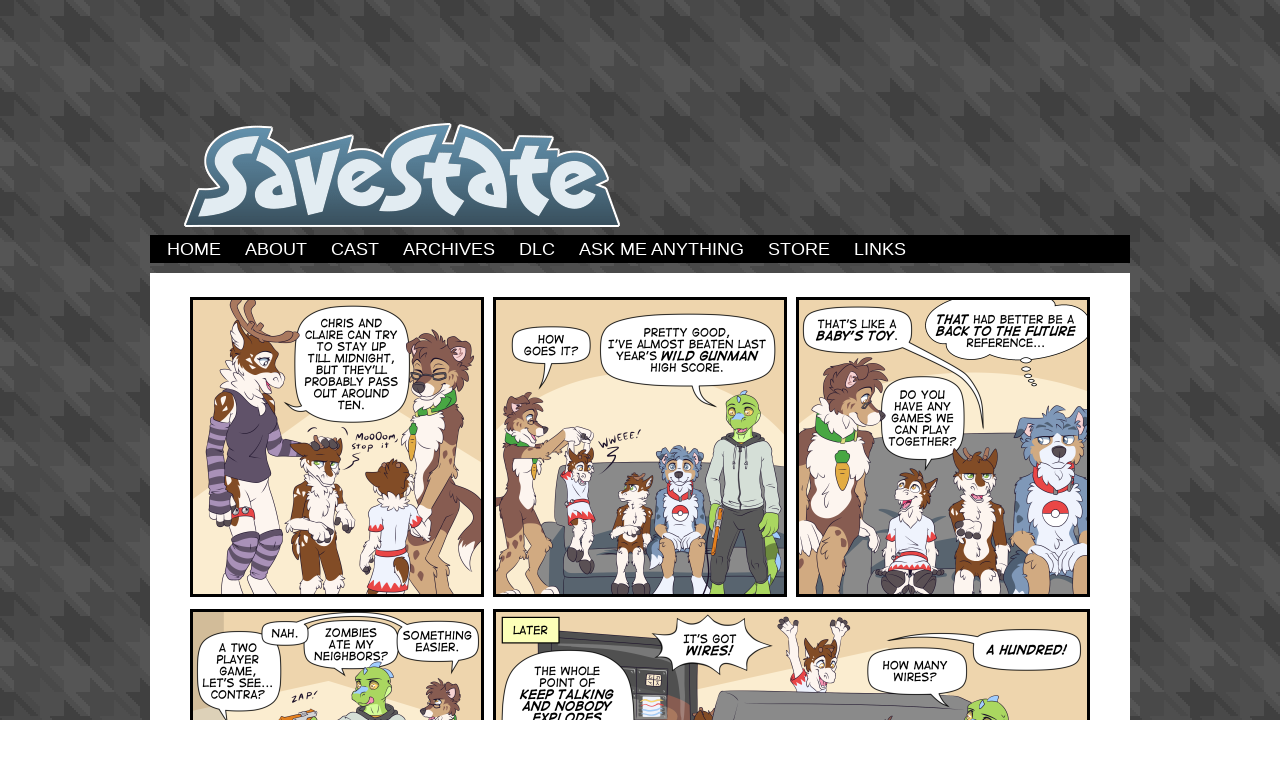

--- FILE ---
content_type: text/html; charset=UTF-8
request_url: https://www.savestatecomic.com/comic/bomb-diffusion/
body_size: 18490
content:
<!DOCTYPE html>
<html xmlns="https://www.w3.org/1999/xhtml" lang="en-US"> 
<head>
	<meta http-equiv="Content-Type" content="text/html; charset=UTF-8" />
	<link rel="stylesheet" href="https://www.savestatecomic.com/wp-content/themes/comicpress-child/style.css" type="text/css" media="screen" />
	<link rel="pingback" href="https://www.savestatecomic.com/xmlrpc.php" />
	<meta name="ComicPress" content="4.4" />
<meta name='robots' content='index, follow, max-image-preview:large, max-snippet:-1, max-video-preview:-1' />

	<!-- This site is optimized with the Yoast SEO plugin v20.8 - https://yoast.com/wordpress/plugins/seo/ -->
	<title>Bomb Diffusion - Savestate</title>
	<link rel="canonical" href="https://www.savestatecomic.com/comic/bomb-diffusion/" />
	<meta property="og:locale" content="en_US" />
	<meta property="og:type" content="article" />
	<meta property="og:title" content="Bomb Diffusion - Savestate" />
	<meta property="og:description" content="Always cut the red wire." />
	<meta property="og:url" content="https://www.savestatecomic.com/comic/bomb-diffusion/" />
	<meta property="og:site_name" content="Savestate" />
	<meta property="article:modified_time" content="2020-01-16T17:25:25+00:00" />
	<meta property="og:image" content="https://www.savestatecomic.com/wp-content/uploads/2016/01/2016-01-06-bomb_diffusion.png" />
	<meta property="og:image:width" content="924" />
	<meta property="og:image:height" content="669" />
	<meta property="og:image:type" content="image/png" />
	<meta name="twitter:card" content="summary_large_image" />
	<script type="application/ld+json" class="yoast-schema-graph">{"@context":"https://schema.org","@graph":[{"@type":"WebPage","@id":"https://www.savestatecomic.com/comic/bomb-diffusion/","url":"https://www.savestatecomic.com/comic/bomb-diffusion/","name":"Bomb Diffusion - Savestate","isPartOf":{"@id":"https://www.savestatecomic.com/#website"},"primaryImageOfPage":{"@id":"https://www.savestatecomic.com/comic/bomb-diffusion/#primaryimage"},"image":{"@id":"https://www.savestatecomic.com/comic/bomb-diffusion/#primaryimage"},"thumbnailUrl":"https://www.savestatecomic.com/wp-content/uploads/2016/01/2016-01-06-bomb_diffusion.png","datePublished":"2016-01-06T20:45:38+00:00","dateModified":"2020-01-16T17:25:25+00:00","breadcrumb":{"@id":"https://www.savestatecomic.com/comic/bomb-diffusion/#breadcrumb"},"inLanguage":"en-US","potentialAction":[{"@type":"ReadAction","target":["https://www.savestatecomic.com/comic/bomb-diffusion/"]}]},{"@type":"ImageObject","inLanguage":"en-US","@id":"https://www.savestatecomic.com/comic/bomb-diffusion/#primaryimage","url":"https://www.savestatecomic.com/wp-content/uploads/2016/01/2016-01-06-bomb_diffusion.png","contentUrl":"https://www.savestatecomic.com/wp-content/uploads/2016/01/2016-01-06-bomb_diffusion.png","width":924,"height":669},{"@type":"BreadcrumbList","@id":"https://www.savestatecomic.com/comic/bomb-diffusion/#breadcrumb","itemListElement":[{"@type":"ListItem","position":1,"name":"Home","item":"https://www.savestatecomic.com/"},{"@type":"ListItem","position":2,"name":"Comics","item":"https://www.savestatecomic.com/comic/"},{"@type":"ListItem","position":3,"name":"Bomb Diffusion"}]},{"@type":"WebSite","@id":"https://www.savestatecomic.com/#website","url":"https://www.savestatecomic.com/","name":"Savestate","description":"","potentialAction":[{"@type":"SearchAction","target":{"@type":"EntryPoint","urlTemplate":"https://www.savestatecomic.com/?s={search_term_string}"},"query-input":"required name=search_term_string"}],"inLanguage":"en-US"}]}</script>
	<!-- / Yoast SEO plugin. -->


<link rel="alternate" type="application/rss+xml" title="Savestate &raquo; Feed" href="https://www.savestatecomic.com/feed/" />
<link rel="alternate" type="application/rss+xml" title="Savestate &raquo; Comments Feed" href="https://www.savestatecomic.com/comments/feed/" />
<link rel="alternate" type="application/rss+xml" title="Savestate &raquo; Bomb Diffusion Comments Feed" href="https://www.savestatecomic.com/comic/bomb-diffusion/feed/" />
<script type="text/javascript">
window._wpemojiSettings = {"baseUrl":"https:\/\/s.w.org\/images\/core\/emoji\/14.0.0\/72x72\/","ext":".png","svgUrl":"https:\/\/s.w.org\/images\/core\/emoji\/14.0.0\/svg\/","svgExt":".svg","source":{"concatemoji":"https:\/\/www.savestatecomic.com\/wp-includes\/js\/wp-emoji-release.min.js?ver=6.2.8"}};
/*! This file is auto-generated */
!function(e,a,t){var n,r,o,i=a.createElement("canvas"),p=i.getContext&&i.getContext("2d");function s(e,t){p.clearRect(0,0,i.width,i.height),p.fillText(e,0,0);e=i.toDataURL();return p.clearRect(0,0,i.width,i.height),p.fillText(t,0,0),e===i.toDataURL()}function c(e){var t=a.createElement("script");t.src=e,t.defer=t.type="text/javascript",a.getElementsByTagName("head")[0].appendChild(t)}for(o=Array("flag","emoji"),t.supports={everything:!0,everythingExceptFlag:!0},r=0;r<o.length;r++)t.supports[o[r]]=function(e){if(p&&p.fillText)switch(p.textBaseline="top",p.font="600 32px Arial",e){case"flag":return s("\ud83c\udff3\ufe0f\u200d\u26a7\ufe0f","\ud83c\udff3\ufe0f\u200b\u26a7\ufe0f")?!1:!s("\ud83c\uddfa\ud83c\uddf3","\ud83c\uddfa\u200b\ud83c\uddf3")&&!s("\ud83c\udff4\udb40\udc67\udb40\udc62\udb40\udc65\udb40\udc6e\udb40\udc67\udb40\udc7f","\ud83c\udff4\u200b\udb40\udc67\u200b\udb40\udc62\u200b\udb40\udc65\u200b\udb40\udc6e\u200b\udb40\udc67\u200b\udb40\udc7f");case"emoji":return!s("\ud83e\udef1\ud83c\udffb\u200d\ud83e\udef2\ud83c\udfff","\ud83e\udef1\ud83c\udffb\u200b\ud83e\udef2\ud83c\udfff")}return!1}(o[r]),t.supports.everything=t.supports.everything&&t.supports[o[r]],"flag"!==o[r]&&(t.supports.everythingExceptFlag=t.supports.everythingExceptFlag&&t.supports[o[r]]);t.supports.everythingExceptFlag=t.supports.everythingExceptFlag&&!t.supports.flag,t.DOMReady=!1,t.readyCallback=function(){t.DOMReady=!0},t.supports.everything||(n=function(){t.readyCallback()},a.addEventListener?(a.addEventListener("DOMContentLoaded",n,!1),e.addEventListener("load",n,!1)):(e.attachEvent("onload",n),a.attachEvent("onreadystatechange",function(){"complete"===a.readyState&&t.readyCallback()})),(e=t.source||{}).concatemoji?c(e.concatemoji):e.wpemoji&&e.twemoji&&(c(e.twemoji),c(e.wpemoji)))}(window,document,window._wpemojiSettings);
</script>
<style type="text/css">
img.wp-smiley,
img.emoji {
	display: inline !important;
	border: none !important;
	box-shadow: none !important;
	height: 1em !important;
	width: 1em !important;
	margin: 0 0.07em !important;
	vertical-align: -0.1em !important;
	background: none !important;
	padding: 0 !important;
}
</style>
	<link rel='stylesheet' id='wp-block-library-css' href='https://www.savestatecomic.com/wp-includes/css/dist/block-library/style.min.css?ver=6.2.8' type='text/css' media='all' />
<link rel='stylesheet' id='classic-theme-styles-css' href='https://www.savestatecomic.com/wp-includes/css/classic-themes.min.css?ver=6.2.8' type='text/css' media='all' />
<style id='global-styles-inline-css' type='text/css'>
body{--wp--preset--color--black: #000000;--wp--preset--color--cyan-bluish-gray: #abb8c3;--wp--preset--color--white: #ffffff;--wp--preset--color--pale-pink: #f78da7;--wp--preset--color--vivid-red: #cf2e2e;--wp--preset--color--luminous-vivid-orange: #ff6900;--wp--preset--color--luminous-vivid-amber: #fcb900;--wp--preset--color--light-green-cyan: #7bdcb5;--wp--preset--color--vivid-green-cyan: #00d084;--wp--preset--color--pale-cyan-blue: #8ed1fc;--wp--preset--color--vivid-cyan-blue: #0693e3;--wp--preset--color--vivid-purple: #9b51e0;--wp--preset--gradient--vivid-cyan-blue-to-vivid-purple: linear-gradient(135deg,rgba(6,147,227,1) 0%,rgb(155,81,224) 100%);--wp--preset--gradient--light-green-cyan-to-vivid-green-cyan: linear-gradient(135deg,rgb(122,220,180) 0%,rgb(0,208,130) 100%);--wp--preset--gradient--luminous-vivid-amber-to-luminous-vivid-orange: linear-gradient(135deg,rgba(252,185,0,1) 0%,rgba(255,105,0,1) 100%);--wp--preset--gradient--luminous-vivid-orange-to-vivid-red: linear-gradient(135deg,rgba(255,105,0,1) 0%,rgb(207,46,46) 100%);--wp--preset--gradient--very-light-gray-to-cyan-bluish-gray: linear-gradient(135deg,rgb(238,238,238) 0%,rgb(169,184,195) 100%);--wp--preset--gradient--cool-to-warm-spectrum: linear-gradient(135deg,rgb(74,234,220) 0%,rgb(151,120,209) 20%,rgb(207,42,186) 40%,rgb(238,44,130) 60%,rgb(251,105,98) 80%,rgb(254,248,76) 100%);--wp--preset--gradient--blush-light-purple: linear-gradient(135deg,rgb(255,206,236) 0%,rgb(152,150,240) 100%);--wp--preset--gradient--blush-bordeaux: linear-gradient(135deg,rgb(254,205,165) 0%,rgb(254,45,45) 50%,rgb(107,0,62) 100%);--wp--preset--gradient--luminous-dusk: linear-gradient(135deg,rgb(255,203,112) 0%,rgb(199,81,192) 50%,rgb(65,88,208) 100%);--wp--preset--gradient--pale-ocean: linear-gradient(135deg,rgb(255,245,203) 0%,rgb(182,227,212) 50%,rgb(51,167,181) 100%);--wp--preset--gradient--electric-grass: linear-gradient(135deg,rgb(202,248,128) 0%,rgb(113,206,126) 100%);--wp--preset--gradient--midnight: linear-gradient(135deg,rgb(2,3,129) 0%,rgb(40,116,252) 100%);--wp--preset--duotone--dark-grayscale: url('#wp-duotone-dark-grayscale');--wp--preset--duotone--grayscale: url('#wp-duotone-grayscale');--wp--preset--duotone--purple-yellow: url('#wp-duotone-purple-yellow');--wp--preset--duotone--blue-red: url('#wp-duotone-blue-red');--wp--preset--duotone--midnight: url('#wp-duotone-midnight');--wp--preset--duotone--magenta-yellow: url('#wp-duotone-magenta-yellow');--wp--preset--duotone--purple-green: url('#wp-duotone-purple-green');--wp--preset--duotone--blue-orange: url('#wp-duotone-blue-orange');--wp--preset--font-size--small: 13px;--wp--preset--font-size--medium: 20px;--wp--preset--font-size--large: 36px;--wp--preset--font-size--x-large: 42px;--wp--preset--spacing--20: 0.44rem;--wp--preset--spacing--30: 0.67rem;--wp--preset--spacing--40: 1rem;--wp--preset--spacing--50: 1.5rem;--wp--preset--spacing--60: 2.25rem;--wp--preset--spacing--70: 3.38rem;--wp--preset--spacing--80: 5.06rem;--wp--preset--shadow--natural: 6px 6px 9px rgba(0, 0, 0, 0.2);--wp--preset--shadow--deep: 12px 12px 50px rgba(0, 0, 0, 0.4);--wp--preset--shadow--sharp: 6px 6px 0px rgba(0, 0, 0, 0.2);--wp--preset--shadow--outlined: 6px 6px 0px -3px rgba(255, 255, 255, 1), 6px 6px rgba(0, 0, 0, 1);--wp--preset--shadow--crisp: 6px 6px 0px rgba(0, 0, 0, 1);}:where(.is-layout-flex){gap: 0.5em;}body .is-layout-flow > .alignleft{float: left;margin-inline-start: 0;margin-inline-end: 2em;}body .is-layout-flow > .alignright{float: right;margin-inline-start: 2em;margin-inline-end: 0;}body .is-layout-flow > .aligncenter{margin-left: auto !important;margin-right: auto !important;}body .is-layout-constrained > .alignleft{float: left;margin-inline-start: 0;margin-inline-end: 2em;}body .is-layout-constrained > .alignright{float: right;margin-inline-start: 2em;margin-inline-end: 0;}body .is-layout-constrained > .aligncenter{margin-left: auto !important;margin-right: auto !important;}body .is-layout-constrained > :where(:not(.alignleft):not(.alignright):not(.alignfull)){max-width: var(--wp--style--global--content-size);margin-left: auto !important;margin-right: auto !important;}body .is-layout-constrained > .alignwide{max-width: var(--wp--style--global--wide-size);}body .is-layout-flex{display: flex;}body .is-layout-flex{flex-wrap: wrap;align-items: center;}body .is-layout-flex > *{margin: 0;}:where(.wp-block-columns.is-layout-flex){gap: 2em;}.has-black-color{color: var(--wp--preset--color--black) !important;}.has-cyan-bluish-gray-color{color: var(--wp--preset--color--cyan-bluish-gray) !important;}.has-white-color{color: var(--wp--preset--color--white) !important;}.has-pale-pink-color{color: var(--wp--preset--color--pale-pink) !important;}.has-vivid-red-color{color: var(--wp--preset--color--vivid-red) !important;}.has-luminous-vivid-orange-color{color: var(--wp--preset--color--luminous-vivid-orange) !important;}.has-luminous-vivid-amber-color{color: var(--wp--preset--color--luminous-vivid-amber) !important;}.has-light-green-cyan-color{color: var(--wp--preset--color--light-green-cyan) !important;}.has-vivid-green-cyan-color{color: var(--wp--preset--color--vivid-green-cyan) !important;}.has-pale-cyan-blue-color{color: var(--wp--preset--color--pale-cyan-blue) !important;}.has-vivid-cyan-blue-color{color: var(--wp--preset--color--vivid-cyan-blue) !important;}.has-vivid-purple-color{color: var(--wp--preset--color--vivid-purple) !important;}.has-black-background-color{background-color: var(--wp--preset--color--black) !important;}.has-cyan-bluish-gray-background-color{background-color: var(--wp--preset--color--cyan-bluish-gray) !important;}.has-white-background-color{background-color: var(--wp--preset--color--white) !important;}.has-pale-pink-background-color{background-color: var(--wp--preset--color--pale-pink) !important;}.has-vivid-red-background-color{background-color: var(--wp--preset--color--vivid-red) !important;}.has-luminous-vivid-orange-background-color{background-color: var(--wp--preset--color--luminous-vivid-orange) !important;}.has-luminous-vivid-amber-background-color{background-color: var(--wp--preset--color--luminous-vivid-amber) !important;}.has-light-green-cyan-background-color{background-color: var(--wp--preset--color--light-green-cyan) !important;}.has-vivid-green-cyan-background-color{background-color: var(--wp--preset--color--vivid-green-cyan) !important;}.has-pale-cyan-blue-background-color{background-color: var(--wp--preset--color--pale-cyan-blue) !important;}.has-vivid-cyan-blue-background-color{background-color: var(--wp--preset--color--vivid-cyan-blue) !important;}.has-vivid-purple-background-color{background-color: var(--wp--preset--color--vivid-purple) !important;}.has-black-border-color{border-color: var(--wp--preset--color--black) !important;}.has-cyan-bluish-gray-border-color{border-color: var(--wp--preset--color--cyan-bluish-gray) !important;}.has-white-border-color{border-color: var(--wp--preset--color--white) !important;}.has-pale-pink-border-color{border-color: var(--wp--preset--color--pale-pink) !important;}.has-vivid-red-border-color{border-color: var(--wp--preset--color--vivid-red) !important;}.has-luminous-vivid-orange-border-color{border-color: var(--wp--preset--color--luminous-vivid-orange) !important;}.has-luminous-vivid-amber-border-color{border-color: var(--wp--preset--color--luminous-vivid-amber) !important;}.has-light-green-cyan-border-color{border-color: var(--wp--preset--color--light-green-cyan) !important;}.has-vivid-green-cyan-border-color{border-color: var(--wp--preset--color--vivid-green-cyan) !important;}.has-pale-cyan-blue-border-color{border-color: var(--wp--preset--color--pale-cyan-blue) !important;}.has-vivid-cyan-blue-border-color{border-color: var(--wp--preset--color--vivid-cyan-blue) !important;}.has-vivid-purple-border-color{border-color: var(--wp--preset--color--vivid-purple) !important;}.has-vivid-cyan-blue-to-vivid-purple-gradient-background{background: var(--wp--preset--gradient--vivid-cyan-blue-to-vivid-purple) !important;}.has-light-green-cyan-to-vivid-green-cyan-gradient-background{background: var(--wp--preset--gradient--light-green-cyan-to-vivid-green-cyan) !important;}.has-luminous-vivid-amber-to-luminous-vivid-orange-gradient-background{background: var(--wp--preset--gradient--luminous-vivid-amber-to-luminous-vivid-orange) !important;}.has-luminous-vivid-orange-to-vivid-red-gradient-background{background: var(--wp--preset--gradient--luminous-vivid-orange-to-vivid-red) !important;}.has-very-light-gray-to-cyan-bluish-gray-gradient-background{background: var(--wp--preset--gradient--very-light-gray-to-cyan-bluish-gray) !important;}.has-cool-to-warm-spectrum-gradient-background{background: var(--wp--preset--gradient--cool-to-warm-spectrum) !important;}.has-blush-light-purple-gradient-background{background: var(--wp--preset--gradient--blush-light-purple) !important;}.has-blush-bordeaux-gradient-background{background: var(--wp--preset--gradient--blush-bordeaux) !important;}.has-luminous-dusk-gradient-background{background: var(--wp--preset--gradient--luminous-dusk) !important;}.has-pale-ocean-gradient-background{background: var(--wp--preset--gradient--pale-ocean) !important;}.has-electric-grass-gradient-background{background: var(--wp--preset--gradient--electric-grass) !important;}.has-midnight-gradient-background{background: var(--wp--preset--gradient--midnight) !important;}.has-small-font-size{font-size: var(--wp--preset--font-size--small) !important;}.has-medium-font-size{font-size: var(--wp--preset--font-size--medium) !important;}.has-large-font-size{font-size: var(--wp--preset--font-size--large) !important;}.has-x-large-font-size{font-size: var(--wp--preset--font-size--x-large) !important;}
.wp-block-navigation a:where(:not(.wp-element-button)){color: inherit;}
:where(.wp-block-columns.is-layout-flex){gap: 2em;}
.wp-block-pullquote{font-size: 1.5em;line-height: 1.6;}
</style>
<link rel='stylesheet' id='comicpress-css' href='https://www.savestatecomic.com/wp-content/themes/comicpress/style.css?ver=6.2.8' type='text/css' media='all' />
<link rel='stylesheet' id='child-style-css' href='https://www.savestatecomic.com/wp-content/themes/comicpress-child/style.css?ver=6.2.8' type='text/css' media='all' />
<link rel='stylesheet' id='comiceasel-style-css' href='https://www.savestatecomic.com/wp-content/plugins/comic-easel/css/comiceasel.css?ver=6.2.8' type='text/css' media='all' />
<link rel='stylesheet' id='comiceasel-navstyle-css' href='https://www.savestatecomic.com/wp-content/themes/comicpress-child/images/nav/savestate/navstyle.css?ver=6.2.8' type='text/css' media='all' />
<script type='text/javascript' src='https://www.savestatecomic.com/wp-includes/js/jquery/jquery.min.js?ver=3.6.4' id='jquery-core-js'></script>
<script type='text/javascript' src='https://www.savestatecomic.com/wp-includes/js/jquery/jquery-migrate.min.js?ver=3.4.0' id='jquery-migrate-js'></script>
<script type='text/javascript' src='https://www.savestatecomic.com/wp-content/themes/comicpress/js/ddsmoothmenu.js?ver=6.2.8' id='ddsmoothmenu_js-js'></script>
<script type='text/javascript' src='https://www.savestatecomic.com/wp-content/themes/comicpress/js/menubar.js?ver=6.2.8' id='menubar_js-js'></script>
<script type='text/javascript' src='https://www.savestatecomic.com/wp-content/plugins/google-analyticator/external-tracking.min.js?ver=6.5.7' id='ga-external-tracking-js'></script>
<link rel="https://api.w.org/" href="https://www.savestatecomic.com/wp-json/" /><link rel="EditURI" type="application/rsd+xml" title="RSD" href="https://www.savestatecomic.com/xmlrpc.php?rsd" />
<link rel="wlwmanifest" type="application/wlwmanifest+xml" href="https://www.savestatecomic.com/wp-includes/wlwmanifest.xml" />
<meta name="generator" content="WordPress 6.2.8" />
<link rel='shortlink' href='https://www.savestatecomic.com/?p=436' />
<link rel="alternate" type="application/json+oembed" href="https://www.savestatecomic.com/wp-json/oembed/1.0/embed?url=https%3A%2F%2Fwww.savestatecomic.com%2Fcomic%2Fbomb-diffusion%2F" />
<link rel="alternate" type="text/xml+oembed" href="https://www.savestatecomic.com/wp-json/oembed/1.0/embed?url=https%3A%2F%2Fwww.savestatecomic.com%2Fcomic%2Fbomb-diffusion%2F&#038;format=xml" />
<meta name="Comic-Easel" content="1.15" />
<meta name="Referrer" content="" />
<meta property="og:image" content="https://www.savestatecomic.com/wp-content/uploads/2016/01/2016-01-06-bomb_diffusion.png" />
<!--Customizer CSS-->
<style type="text/css">
	#page { width: 980px; max-width: 980px; }
	#add-width { width: 6px; }
	#content-column { width: 770px; max-width: 100%; }
	#sidebar-right { width: 204px; }
	#sidebar-left { width: 204px; }
	.comic-nav a:link, .comic-nav a:visited { color: #FFFFFF!important; }
	.comic-nav a:hover { color: #F00!important; }
</style>
<!--/Customizer CSS-->
      <!-- Google Analytics Tracking by Google Analyticator 6.5.7 -->
<script type="text/javascript">
    var analyticsFileTypes = [];
    var analyticsSnippet = 'enabled';
    var analyticsEventTracking = 'enabled';
</script>
<script type="text/javascript">
	var _gaq = _gaq || [];
  
	_gaq.push(['_setAccount', 'UA-47823975-1']);
    _gaq.push(['_addDevId', 'i9k95']); // Google Analyticator App ID with Google
	_gaq.push(['_trackPageview']);

	(function() {
		var ga = document.createElement('script'); ga.type = 'text/javascript'; ga.async = true;
		                ga.src = ('https:' == document.location.protocol ? 'https://ssl' : 'http://www') + '.google-analytics.com/ga.js';
		                var s = document.getElementsByTagName('script')[0]; s.parentNode.insertBefore(ga, s);
	})();
</script>
	<script type="text/javascript">
		jQuery(document).ready(function($){
			var num = Math.floor(Math.random() * 2) + 1;
			$("#header").css('background', 'url(https://www.savestatecomic.com/images/logo_'+num+'.gif) bottom center no-repeat');
			$("h2").css('background-image','url(https://www.savestatecomic.com/images/houndstooth_bg_'+num+'.gif)');
		});
	</script>
	<script data-ad-client="ca-pub-2049211580672162" async src="https://pagead2.googlesyndication.com/pagead/js/adsbygoogle.js"></script>
</head>

<body class="comic-template-default single single-comic postid-436 user-guest chrome single-author-tim am night wed layout-2cr scheme-none story-comics">
<div id="page-wrap">
	<div id="page">
		<header id="header">
			
					<table width="100%" height="100%" cellpadding="0" cellspacing="0" style="background: transparent;">
		<tr height="117">
			<td align="center" valign="top" style="padding-top: 4px;">
<script async src="https://pagead2.googlesyndication.com/pagead/js/adsbygoogle.js"></script>
<!-- Top -->
<ins class="adsbygoogle"
     style="display:inline-block;width:728px;height:90px"
     data-ad-client="ca-pub-2049211580672162"
     data-ad-slot="6057286333"></ins>
<script>
     (adsbygoogle = window.adsbygoogle || []).push({});
</script>
			</td>
		</tr>
		<tr height="108">
			<td align="right" valign="bottom"></td>
		</tr>
	</table>
			
			<div class="header-info">
				<h1><a href="https://www.savestatecomic.com">Savestate</a></h1>
				<div class="description"></div>
			</div>
						<div class="clear"></div>
		</header>

		<div id="sidebar-menubar" class="sidebar">
			<div id="comicpress_menubar_widget-3" class="widget comicpress_menubar_widget">
<div class="widget-content">
		<div id="menubar-wrapper">
			<div class="menu-container">
								<div class="menu"><ul id="menu-mainmenu" class="menu"><li id="menu-item-8" class="menu-item menu-item-type-custom menu-item-object-custom menu-item-home menu-item-8"><a href="http://www.savestatecomic.com/">Home</a></li>
<li id="menu-item-10" class="menu-item menu-item-type-custom menu-item-object-custom menu-item-10"><a href="http://www.savestatecomic.com/about">About</a></li>
<li id="menu-item-11" class="menu-item menu-item-type-custom menu-item-object-custom menu-item-11"><a href="http://www.savestatecomic.com/cast">Cast</a></li>
<li id="menu-item-12" class="menu-item menu-item-type-custom menu-item-object-custom menu-item-12"><a href="http://www.savestatecomic.com/comic">Archives</a></li>
<li id="menu-item-161" class="menu-item menu-item-type-post_type menu-item-object-page menu-item-161"><a href="https://www.savestatecomic.com/dlc/">DLC</a></li>
<li id="menu-item-303" class="menu-item menu-item-type-custom menu-item-object-custom menu-item-303"><a href="http://savestatecomic.tumblr.com/ask">Ask Me Anything</a></li>
<li id="menu-item-953" class="menu-item menu-item-type-custom menu-item-object-custom menu-item-953"><a href="https://store.savestatecomic.com/">Store</a></li>
<li id="menu-item-183" class="menu-item menu-item-type-post_type menu-item-object-page menu-item-183"><a href="https://www.savestatecomic.com/links/">Links</a></li>
</ul></div>				<div class="menunav">
																			</div>
				<div class="clear"></div>
			</div>
			<div class="clear"></div>
		</div>
	</div>
<div class="clear"></div>
</div>
			<div class="clear"></div>
		</div>
	<div id="content-wrapper">
	
					<div id="comic-wrap" class="comic-id-436">
				<div id="comic-head">
									</div>
								<div class="comic-table">	
										<div id="comic">
						<a href="https://www.savestatecomic.com/comic/nap-time/" alt="Bomb Diffusion" title="Bomb Diffusion" ><img src="https://www.savestatecomic.com/wp-content/uploads/2016/01/2016-01-06-bomb_diffusion.png" alt="Bomb Diffusion" title="Bomb Diffusion"   /></a>					</div>
									</div>				
						<div id="sidebar-under-comic" class="sidebar">
			<div id="widget_comicpress_classic_bookmark-2" class="widget widget_widget_comicpress_classic_bookmark">
<div class="widget-head"></div>
<div class="widget-content">
	<div class="classic-bookmark">
		<script type="text/javascript">
			<!--

				/* Bookmark Config Settings */

				var cl = 31;
				var imgTag = 'https://www.savestatecomic.com/wp-content/themes/comicpress/images/1.gif';		//add tag comic
				var imgClearOff = 'https://www.savestatecomic.com/wp-content/themes/comicpress/images/3a.gif';	//no comic tagged, clear not possible
				var imgGotoOff = 'https://www.savestatecomic.com/wp-content/themes/comicpress/images/2a.gif';	//no comic tagged, goto not possible
				var imgClearOn = 'https://www.savestatecomic.com/wp-content/themes/comicpress/images/3.gif';	//clear a tag, shows when comic previously tagged
				var imgGotoOn = 'https://www.savestatecomic.com/wp-content/themes/comicpress/images/2.gif';		//shows when a comic is tagged  
				var imgInfo = 'https://www.savestatecomic.com/wp-content/themes/comicpress/images/4.gif';  		//img that displays the help
				var comicDir = '/'; 		//alter this if you run multiple comics in different directories on your site.

				/* Now write out the applicable links */

				createCookie('t', 1);
				var c = readCookie('t');
				if(c && document.getElementById) {
					var l = readCookie('bm');
					var gt = imgGotoOff;
					var ct = imgClearOff;
					if(l) {
						gt = imgGotoOn;
						ct = imgClearOn;
					}
					document.write('<div id="bmh"><strong>BOOKMARK<\/strong><br />Click "Tag Page" to bookmark a page. When you return to the site, click "Goto Tag" to continue where you left off.<\/div>');
					document.write('<a href="#" onClick="bmhome();return false;"><img src="'+imgTag+'" alt="Tag This Page" border="0"><\/a>');
					document.write('<a href="#" onClick="gto();return false;"><img src="'+gt+'" alt="Goto Tag" border="0" id="gtc"><\/a>');
					document.write('<a href="#" onClick="bmc();return false;"><img src="'+ct+'" alt="Clear Tag" border="0" id="rmc"><\/a>');
					document.write('<a href="#" onMouseOver="document.getElementById(\'bmh\').style.visibility=\'visible\';" onMouseOut="document.getElementById(\'bmh\').style.visibility=\'hidden\';" onClick="return false;"><img src="'+imgInfo+'" alt="Info" border="0" \/><\/a>');
				}

				/* Below are our functions for this little script */

					function bmhome() {
						if(document.getElementById) {
							document.getElementById('gtc').src = imgGotoOn;
							document.getElementById('rmc').src = imgClearOn;
						}
													createCookie("bm", "https://www.savestatecomic.com/comic/bomb-diffusion/", cl);
											}

				function bm() {
					if(document.getElementById) {
						document.getElementById('gtc').src = imgGotoOn;
						document.getElementById('rmc').src = imgClearOn;
					}
					createCookie("bm", window.location, cl);
				}

				function bmc() {
					if(document.getElementById) {
						document.getElementById('gtc').src = imgGotoOff;
						document.getElementById('rmc').src = imgClearOff;
					}
					createCookie("bm","",-1);
				}
		      
				function gto() {
					var g = readCookie('bm');
					if(g) {
						window.location = g;
					}	
				}

				/* The follow functions have been borrowed from Peter-Paul Koch. Please find them here: http://www.quirksmode.org */

				function createCookie(name,value,days) {
					if (days) {
						var date = new Date();
						date.setTime(date.getTime()+(days*24*60*60*1000));
						var expires = "; expires="+date.toGMTString();
					} else var expires = "";
					document.cookie = name+"="+value+expires+"; path="+comicDir;
				}
				function readCookie(name) {
					var nameEQ = name + "=";
					var ca = document.cookie.split(';');
					for(var i=0;i < ca.length;i++) {
						var c = ca[i];
						while (c.charAt(0)==' ') c = c.substring(1,c.length);
						if (c.indexOf(nameEQ) == 0) return c.substring(nameEQ.length,c.length);
					}
					return null;
				}
			//-->
		</script>
	</div>
</div>
<div class="clear"></div>
<div class="widget-foot"></div>
</div>
		<div class="comic_navi_wrapper">
		<table class="comic_navi">
						<tr>
		<td class="comic_navi_left">
						<a href="https://www.savestatecomic.com/comic/pokemon-bank/" class="navi navi-first" title=""></a>
							<a href="https://www.savestatecomic.com/comic/new-years-challenge/" class="navi comic-nav-previous navi-prev" title=""></a>
					</td>
		<td class="comic_navi_center">
					<a href="http://www.savestatecomic.com/comic" class="navi navi-archives navi-archive" title=""></a>
				</td>
		<td class="comic_navi_right">
						<a href="https://www.savestatecomic.com/comic/nap-time/" class="navi comic-nav-next navi-next" title=""></a>
								<a href="https://www.savestatecomic.com/comic/ice-hazard/" class="navi navi-last" title=""></a>                  
									</td>
		</tr>
				</table>
		</div>
				</div>
					<div id="comic-foot">
									</div>
				<div class="clear"></div>
			</div>
			
	<div id="subcontent-wrapper">
		<div id="content-column">
			<div id="content" class="narrowcolumn">		
				<article id="post-436" class="post-436 comic type-comic status-publish has-post-thumbnail hentry tag-amber tag-chris tag-claire tag-kade tag-nicole tag-rick chapters-comics uentry postonpage-1 odd post-author-tim">
	<div class="post-content">
				<div class="post-info">
			<h2 class="post-title">Bomb Diffusion</h2>
			<div class="post-text">
				<span class="post-author">by <a href="https://www.savestatecomic.com/author/tim/" rel="author">Tim</a></span>
<span class="posted-on">on&nbsp;</span><span class="post-date">January 6, 2016</span>
<span class="posted-at">at&nbsp;</span><span class="post-time">3:45 pm</span>
<div class="comic-post-info"><div class="comic-chapter">Chapter: <a href="https://www.savestatecomic.com/chapter/comics/" rel="tag">Comics</a></div></div>			</div>
			<div class="clear"></div>
		</div>
		<div class="clear"></div>
		<div class="entry">
			<p>Always cut the red wire.</p>
			<div class="clear"></div>
		</div>
		<div class="post-extras">
			<div class="post-tags">&#9492; Tags:&nbsp;<a href="https://www.savestatecomic.com/tag/amber/" rel="tag">Amber</a>, <a href="https://www.savestatecomic.com/tag/chris/" rel="tag">Chris</a>, <a href="https://www.savestatecomic.com/tag/claire/" rel="tag">Claire</a>, <a href="https://www.savestatecomic.com/tag/kade/" rel="tag">Kade</a>, <a href="https://www.savestatecomic.com/tag/nicole/" rel="tag">Nicole</a>, <a href="https://www.savestatecomic.com/tag/rick/" rel="tag">Rick</a><br /></div>
			<div class="clear"></div>
		</div>
			</div>
</article>
<div id="comment-wrapper">
	<div class="commentsrsslink"><a href="https://www.savestatecomic.com/comic/bomb-diffusion/feed/">Comments RSS</a></div>
	<h4 id="comments">Discussion (54) &not;</h4>
		<ol class="commentlist">
			<li id="comment-4464" class="comment even thread-even depth-1">
	
		<div class="comment-avatar"><img title="CHECKit095" alt='' src='https://secure.gravatar.com/avatar/c1f362c1e5f69da56bb3a5be45261c0b?s=64&#038;d=http%3A%2F%2Fwww.savestatecomic.com%2Fwp-content%2Fthemes%2Fcomicpress-child%2Fimages%2Favatars%2Fsavestate%2Frascal.png&#038;r=g' srcset='https://secure.gravatar.com/avatar/c1f362c1e5f69da56bb3a5be45261c0b?s=128&#038;d=http%3A%2F%2Fwww.savestatecomic.com%2Fwp-content%2Fthemes%2Fcomicpress-child%2Fimages%2Favatars%2Fsavestate%2Frascal.png&#038;r=g 2x' class='avatar avatar-64 photo instant nocorner itxtalt' height='64' width='64' loading='lazy' decoding='async'/></div>		
		<div class="comment-content">
		
			<div class="comment-author vcard">
				<cite>CHECKit095</cite>			</div>
			
			<div class="comment-meta-data">
						
				<span class="comment-time" title="Wednesday, January 6th 2016, 3:52pm">
					January 6, 2016, 3:52 pm				</span>
				
				<span class="comment-permalink">
					<span class="separator">|</span> <a href="#comment-4464" title="Permalink to comment">#</a>
				</span>
				
				<span class="comment-reply-link"><span class="separator">|</span> <a rel='nofollow' class='comment-reply-link' href='#comment-4464' data-commentid="4464" data-postid="436" data-belowelement="comment-4464" data-respondelement="respond" data-replyto="Reply to CHECKit095" aria-label='Reply to CHECKit095'>Reply</a></span>					
				 
				
							
			</div>

							<div class="comment-text">
					<p>Always choose Battletoads. On another note, how old are Kade, Nicole and Rick actually?</p>
				</div>
									
		</div>
		
		<div class="clear"></div>
		
<ul class="children">
	<li id="comment-4466" class="comment odd alt depth-2">
	
		<div class="comment-avatar"><img title="szmol" alt='' src='https://secure.gravatar.com/avatar/e68aab4324a5807542c79ab32c84e671?s=64&#038;d=http%3A%2F%2Fwww.savestatecomic.com%2Fwp-content%2Fthemes%2Fcomicpress-child%2Fimages%2Favatars%2Fsavestate%2Frascal.png&#038;r=g' srcset='https://secure.gravatar.com/avatar/e68aab4324a5807542c79ab32c84e671?s=128&#038;d=http%3A%2F%2Fwww.savestatecomic.com%2Fwp-content%2Fthemes%2Fcomicpress-child%2Fimages%2Favatars%2Fsavestate%2Frascal.png&#038;r=g 2x' class='avatar avatar-64 photo instant nocorner itxtalt' height='64' width='64' loading='lazy' decoding='async'/></div>		
		<div class="comment-content">
		
			<div class="comment-author vcard">
				<cite>szmol</cite>			</div>
			
			<div class="comment-meta-data">
						
				<span class="comment-time" title="Wednesday, January 6th 2016, 4:12pm">
					January 6, 2016, 4:12 pm				</span>
				
				<span class="comment-permalink">
					<span class="separator">|</span> <a href="#comment-4466" title="Permalink to comment">#</a>
				</span>
				
				<span class="comment-reply-link"><span class="separator">|</span> <a rel='nofollow' class='comment-reply-link' href='#comment-4466' data-commentid="4466" data-postid="436" data-belowelement="comment-4466" data-respondelement="respond" data-replyto="Reply to szmol" aria-label='Reply to szmol'>Reply</a></span>					
				 
				
							
			</div>

							<div class="comment-text">
					<p>They are in their mid-twenties</p>
				</div>
									
		</div>
		
		<div class="clear"></div>
		
</li></ul><!-- .children -->
</li>	<li id="comment-4465" class="comment even thread-odd thread-alt depth-1">
	
		<div class="comment-avatar"><img title="wittyills" alt='' src='https://secure.gravatar.com/avatar/3bee25bc8485d4aa3e575a43d9a50271?s=64&#038;d=http%3A%2F%2Fwww.savestatecomic.com%2Fwp-content%2Fthemes%2Fcomicpress-child%2Fimages%2Favatars%2Fsavestate%2Frascal.png&#038;r=g' srcset='https://secure.gravatar.com/avatar/3bee25bc8485d4aa3e575a43d9a50271?s=128&#038;d=http%3A%2F%2Fwww.savestatecomic.com%2Fwp-content%2Fthemes%2Fcomicpress-child%2Fimages%2Favatars%2Fsavestate%2Frascal.png&#038;r=g 2x' class='avatar avatar-64 photo instant nocorner itxtalt' height='64' width='64' loading='lazy' decoding='async'/></div>		
		<div class="comment-content">
		
			<div class="comment-author vcard">
				<cite>wittyills</cite>			</div>
			
			<div class="comment-meta-data">
						
				<span class="comment-time" title="Wednesday, January 6th 2016, 4:00pm">
					January 6, 2016, 4:00 pm				</span>
				
				<span class="comment-permalink">
					<span class="separator">|</span> <a href="#comment-4465" title="Permalink to comment">#</a>
				</span>
				
				<span class="comment-reply-link"><span class="separator">|</span> <a rel='nofollow' class='comment-reply-link' href='#comment-4465' data-commentid="4465" data-postid="436" data-belowelement="comment-4465" data-respondelement="respond" data-replyto="Reply to wittyills" aria-label='Reply to wittyills'>Reply</a></span>					
				 
				
							
			</div>

							<div class="comment-text">
					<p>BOOM!!!!</p>
				</div>
									
		</div>
		
		<div class="clear"></div>
		
</li>	<li id="comment-4467" class="comment odd alt thread-even depth-1">
	
		<div class="comment-avatar"><img title="Danny" alt='' src='https://secure.gravatar.com/avatar/0e81512c128be2a7da284c25a30a6cd2?s=64&#038;d=http%3A%2F%2Fwww.savestatecomic.com%2Fwp-content%2Fthemes%2Fcomicpress-child%2Fimages%2Favatars%2Fsavestate%2Frascal.png&#038;r=g' srcset='https://secure.gravatar.com/avatar/0e81512c128be2a7da284c25a30a6cd2?s=128&#038;d=http%3A%2F%2Fwww.savestatecomic.com%2Fwp-content%2Fthemes%2Fcomicpress-child%2Fimages%2Favatars%2Fsavestate%2Frascal.png&#038;r=g 2x' class='avatar avatar-64 photo instant nocorner itxtalt' height='64' width='64' loading='lazy' decoding='async'/></div>		
		<div class="comment-content">
		
			<div class="comment-author vcard">
				<cite>Danny</cite>			</div>
			
			<div class="comment-meta-data">
						
				<span class="comment-time" title="Wednesday, January 6th 2016, 4:37pm">
					January 6, 2016, 4:37 pm				</span>
				
				<span class="comment-permalink">
					<span class="separator">|</span> <a href="#comment-4467" title="Permalink to comment">#</a>
				</span>
				
				<span class="comment-reply-link"><span class="separator">|</span> <a rel='nofollow' class='comment-reply-link' href='#comment-4467' data-commentid="4467" data-postid="436" data-belowelement="comment-4467" data-respondelement="respond" data-replyto="Reply to Danny" aria-label='Reply to Danny'>Reply</a></span>					
				 
				
							
			</div>

							<div class="comment-text">
					<p>This game only gets more fun as the timer reaches zero.</p>
				</div>
									
		</div>
		
		<div class="clear"></div>
		
</li>	<li id="comment-4468" class="comment even thread-odd thread-alt depth-1">
	
		<div class="comment-avatar"><img title="GrayFeline" alt='' src='https://secure.gravatar.com/avatar/29d47c84924b89335c3cf603bbe6c022?s=64&#038;d=http%3A%2F%2Fwww.savestatecomic.com%2Fwp-content%2Fthemes%2Fcomicpress-child%2Fimages%2Favatars%2Fsavestate%2Frascal.png&#038;r=g' srcset='https://secure.gravatar.com/avatar/29d47c84924b89335c3cf603bbe6c022?s=128&#038;d=http%3A%2F%2Fwww.savestatecomic.com%2Fwp-content%2Fthemes%2Fcomicpress-child%2Fimages%2Favatars%2Fsavestate%2Frascal.png&#038;r=g 2x' class='avatar avatar-64 photo instant nocorner itxtalt' height='64' width='64' loading='lazy' decoding='async'/></div>		
		<div class="comment-content">
		
			<div class="comment-author vcard">
				<cite>GrayFeline</cite>			</div>
			
			<div class="comment-meta-data">
						
				<span class="comment-time" title="Wednesday, January 6th 2016, 4:37pm">
					January 6, 2016, 4:37 pm				</span>
				
				<span class="comment-permalink">
					<span class="separator">|</span> <a href="#comment-4468" title="Permalink to comment">#</a>
				</span>
				
				<span class="comment-reply-link"><span class="separator">|</span> <a rel='nofollow' class='comment-reply-link' href='#comment-4468' data-commentid="4468" data-postid="436" data-belowelement="comment-4468" data-respondelement="respond" data-replyto="Reply to GrayFeline" aria-label='Reply to GrayFeline'>Reply</a></span>					
				 
				
							
			</div>

							<div class="comment-text">
					<p>Well&#8230;guess who will always doom us all in the name of fun?</p>
<p>Huh&#8230;Harvey not in this&#8230;.guess that rules THAT out.</p>
				</div>
									
		</div>
		
		<div class="clear"></div>
		
</li>	<li id="comment-4469" class="comment odd alt thread-even depth-1">
	
		<div class="comment-avatar"><img title="Kitch" alt='' src='https://secure.gravatar.com/avatar/5b53167faf0cf1ad4d36921d9a205692?s=64&#038;d=http%3A%2F%2Fwww.savestatecomic.com%2Fwp-content%2Fthemes%2Fcomicpress-child%2Fimages%2Favatars%2Fsavestate%2Frascal.png&#038;r=g' srcset='https://secure.gravatar.com/avatar/5b53167faf0cf1ad4d36921d9a205692?s=128&#038;d=http%3A%2F%2Fwww.savestatecomic.com%2Fwp-content%2Fthemes%2Fcomicpress-child%2Fimages%2Favatars%2Fsavestate%2Frascal.png&#038;r=g 2x' class='avatar avatar-64 photo instant nocorner itxtalt' height='64' width='64' loading='lazy' decoding='async'/></div>		
		<div class="comment-content">
		
			<div class="comment-author vcard">
				<cite>Kitch</cite>			</div>
			
			<div class="comment-meta-data">
						
				<span class="comment-time" title="Wednesday, January 6th 2016, 4:48pm">
					January 6, 2016, 4:48 pm				</span>
				
				<span class="comment-permalink">
					<span class="separator">|</span> <a href="#comment-4469" title="Permalink to comment">#</a>
				</span>
				
				<span class="comment-reply-link"><span class="separator">|</span> <a rel='nofollow' class='comment-reply-link' href='#comment-4469' data-commentid="4469" data-postid="436" data-belowelement="comment-4469" data-respondelement="respond" data-replyto="Reply to Kitch" aria-label='Reply to Kitch'>Reply</a></span>					
				 
				
							
			</div>

							<div class="comment-text">
					<p>Chris and Claire are adorable. :3</p>
				</div>
									
		</div>
		
		<div class="clear"></div>
		
<ul class="children">
	<li id="comment-4495" class="comment even depth-2">
	
		<div class="comment-avatar"><img title="Rateus" alt='' src='https://secure.gravatar.com/avatar/e0076ef9e99dc35cee3714ebe966e83a?s=64&#038;d=http%3A%2F%2Fwww.savestatecomic.com%2Fwp-content%2Fthemes%2Fcomicpress-child%2Fimages%2Favatars%2Fsavestate%2Frascal.png&#038;r=g' srcset='https://secure.gravatar.com/avatar/e0076ef9e99dc35cee3714ebe966e83a?s=128&#038;d=http%3A%2F%2Fwww.savestatecomic.com%2Fwp-content%2Fthemes%2Fcomicpress-child%2Fimages%2Favatars%2Fsavestate%2Frascal.png&#038;r=g 2x' class='avatar avatar-64 photo instant nocorner itxtalt' height='64' width='64' loading='lazy' decoding='async'/></div>		
		<div class="comment-content">
		
			<div class="comment-author vcard">
				<cite>Rateus</cite>			</div>
			
			<div class="comment-meta-data">
						
				<span class="comment-time" title="Friday, January 8th 2016, 6:26am">
					January 8, 2016, 6:26 am				</span>
				
				<span class="comment-permalink">
					<span class="separator">|</span> <a href="#comment-4495" title="Permalink to comment">#</a>
				</span>
				
				<span class="comment-reply-link"><span class="separator">|</span> <a rel='nofollow' class='comment-reply-link' href='#comment-4495' data-commentid="4495" data-postid="436" data-belowelement="comment-4495" data-respondelement="respond" data-replyto="Reply to Rateus" aria-label='Reply to Rateus'>Reply</a></span>					
				 
				
							
			</div>

							<div class="comment-text">
					<p>They absolutely are! As is apt for fawns (it is fawns for reindeer right?)</p>
				</div>
									
		</div>
		
		<div class="clear"></div>
		
<ul class="children">
	<li id="comment-4653" class="comment odd alt depth-3">
	
		<div class="comment-avatar"><img title="Noise" alt='' src='https://secure.gravatar.com/avatar/1bf6c8a1ab2887672c04e9df6351690f?s=64&#038;d=http%3A%2F%2Fwww.savestatecomic.com%2Fwp-content%2Fthemes%2Fcomicpress-child%2Fimages%2Favatars%2Fsavestate%2Frascal.png&#038;r=g' srcset='https://secure.gravatar.com/avatar/1bf6c8a1ab2887672c04e9df6351690f?s=128&#038;d=http%3A%2F%2Fwww.savestatecomic.com%2Fwp-content%2Fthemes%2Fcomicpress-child%2Fimages%2Favatars%2Fsavestate%2Frascal.png&#038;r=g 2x' class='avatar avatar-64 photo instant nocorner itxtalt' height='64' width='64' loading='lazy' decoding='async'/></div>		
		<div class="comment-content">
		
			<div class="comment-author vcard">
				<cite>Noise</cite>			</div>
			
			<div class="comment-meta-data">
						
				<span class="comment-time" title="Thursday, January 28th 2016, 6:06pm">
					January 28, 2016, 6:06 pm				</span>
				
				<span class="comment-permalink">
					<span class="separator">|</span> <a href="#comment-4653" title="Permalink to comment">#</a>
				</span>
				
				<span class="comment-reply-link"><span class="separator">|</span> <a rel='nofollow' class='comment-reply-link' href='#comment-4653' data-commentid="4653" data-postid="436" data-belowelement="comment-4653" data-respondelement="respond" data-replyto="Reply to Noise" aria-label='Reply to Noise'>Reply</a></span>					
				 
				
							
			</div>

							<div class="comment-text">
					<p>I would imagine so</p>
				</div>
									
		</div>
		
		<div class="clear"></div>
		
</li></ul><!-- .children -->
</li></ul><!-- .children -->
</li>	<li id="comment-4470" class="comment even thread-odd thread-alt depth-1">
	
		<div class="comment-avatar"><img title="Rix" alt='' src='https://secure.gravatar.com/avatar/b6c234c4a77709eba17ad378d82da71a?s=64&#038;d=http%3A%2F%2Fwww.savestatecomic.com%2Fwp-content%2Fthemes%2Fcomicpress-child%2Fimages%2Favatars%2Fsavestate%2Frascal.png&#038;r=g' srcset='https://secure.gravatar.com/avatar/b6c234c4a77709eba17ad378d82da71a?s=128&#038;d=http%3A%2F%2Fwww.savestatecomic.com%2Fwp-content%2Fthemes%2Fcomicpress-child%2Fimages%2Favatars%2Fsavestate%2Frascal.png&#038;r=g 2x' class='avatar avatar-64 photo instant nocorner itxtalt' height='64' width='64' loading='lazy' decoding='async'/></div>		
		<div class="comment-content">
		
			<div class="comment-author vcard">
				<cite>Rix</cite>			</div>
			
			<div class="comment-meta-data">
						
				<span class="comment-time" title="Wednesday, January 6th 2016, 5:00pm">
					January 6, 2016, 5:00 pm				</span>
				
				<span class="comment-permalink">
					<span class="separator">|</span> <a href="#comment-4470" title="Permalink to comment">#</a>
				</span>
				
				<span class="comment-reply-link"><span class="separator">|</span> <a rel='nofollow' class='comment-reply-link' href='#comment-4470' data-commentid="4470" data-postid="436" data-belowelement="comment-4470" data-respondelement="respond" data-replyto="Reply to Rix" aria-label='Reply to Rix'>Reply</a></span>					
				 
				
							
			</div>

							<div class="comment-text">
					<p>~laughs~  The little one is wearing White Mage clothes!</p>
<p>And also&#8230; wow, clothing is entirely decorative in this universe, isn&#8217;t it.</p>
				</div>
									
		</div>
		
		<div class="clear"></div>
		
<ul class="children">
	<li id="comment-4478" class="comment odd alt depth-2">
	
		<div class="comment-avatar"><img title="Corosar" alt='' src='https://secure.gravatar.com/avatar/15e2d6bc2e03e7e7e103b930932ee639?s=64&#038;d=http%3A%2F%2Fwww.savestatecomic.com%2Fwp-content%2Fthemes%2Fcomicpress-child%2Fimages%2Favatars%2Fsavestate%2Frascal.png&#038;r=g' srcset='https://secure.gravatar.com/avatar/15e2d6bc2e03e7e7e103b930932ee639?s=128&#038;d=http%3A%2F%2Fwww.savestatecomic.com%2Fwp-content%2Fthemes%2Fcomicpress-child%2Fimages%2Favatars%2Fsavestate%2Frascal.png&#038;r=g 2x' class='avatar avatar-64 photo instant nocorner itxtalt' height='64' width='64' loading='lazy' decoding='async'/></div>		
		<div class="comment-content">
		
			<div class="comment-author vcard">
				<cite>Corosar</cite>			</div>
			
			<div class="comment-meta-data">
						
				<span class="comment-time" title="Thursday, January 7th 2016, 2:53am">
					January 7, 2016, 2:53 am				</span>
				
				<span class="comment-permalink">
					<span class="separator">|</span> <a href="#comment-4478" title="Permalink to comment">#</a>
				</span>
				
				<span class="comment-reply-link"><span class="separator">|</span> <a rel='nofollow' class='comment-reply-link' href='#comment-4478' data-commentid="4478" data-postid="436" data-belowelement="comment-4478" data-respondelement="respond" data-replyto="Reply to Corosar" aria-label='Reply to Corosar'>Reply</a></span>					
				 
				
							
			</div>

							<div class="comment-text">
					<p>Okay i was not the only one that noticed that&#8230; its a really nice touch!~</p>
				</div>
									
		</div>
		
		<div class="clear"></div>
		
<ul class="children">
	<li id="comment-4488" class="comment even depth-3">
	
		<div class="comment-avatar"><img title="jrh150482" alt='' src='https://secure.gravatar.com/avatar/11a77837f1134a090e8e22d269feba10?s=64&#038;d=http%3A%2F%2Fwww.savestatecomic.com%2Fwp-content%2Fthemes%2Fcomicpress-child%2Fimages%2Favatars%2Fsavestate%2Frascal.png&#038;r=g' srcset='https://secure.gravatar.com/avatar/11a77837f1134a090e8e22d269feba10?s=128&#038;d=http%3A%2F%2Fwww.savestatecomic.com%2Fwp-content%2Fthemes%2Fcomicpress-child%2Fimages%2Favatars%2Fsavestate%2Frascal.png&#038;r=g 2x' class='avatar avatar-64 photo instant nocorner itxtalt' height='64' width='64' loading='lazy' decoding='async'/></div>		
		<div class="comment-content">
		
			<div class="comment-author vcard">
				<cite>jrh150482</cite>			</div>
			
			<div class="comment-meta-data">
						
				<span class="comment-time" title="Thursday, January 7th 2016, 2:03pm">
					January 7, 2016, 2:03 pm				</span>
				
				<span class="comment-permalink">
					<span class="separator">|</span> <a href="#comment-4488" title="Permalink to comment">#</a>
				</span>
				
				<span class="comment-reply-link"><span class="separator">|</span> <a rel='nofollow' class='comment-reply-link' href='#comment-4488' data-commentid="4488" data-postid="436" data-belowelement="comment-4488" data-respondelement="respond" data-replyto="Reply to jrh150482" aria-label='Reply to jrh150482'>Reply</a></span>					
				 
				
							
			</div>

							<div class="comment-text">
					<p>Seconded.</p>
				</div>
									
		</div>
		
		<div class="clear"></div>
		
</li></ul><!-- .children -->
</li>	<li id="comment-4492" class="comment odd alt depth-2">
	
		<div class="comment-avatar"><img title="Kura Hyena" alt='' src='https://secure.gravatar.com/avatar/636bfd8c475e4f6597ffe18fd50e80fa?s=64&#038;d=http%3A%2F%2Fwww.savestatecomic.com%2Fwp-content%2Fthemes%2Fcomicpress-child%2Fimages%2Favatars%2Fsavestate%2Frascal.png&#038;r=g' srcset='https://secure.gravatar.com/avatar/636bfd8c475e4f6597ffe18fd50e80fa?s=128&#038;d=http%3A%2F%2Fwww.savestatecomic.com%2Fwp-content%2Fthemes%2Fcomicpress-child%2Fimages%2Favatars%2Fsavestate%2Frascal.png&#038;r=g 2x' class='avatar avatar-64 photo instant nocorner itxtalt' height='64' width='64' loading='lazy' decoding='async'/></div>		
		<div class="comment-content">
		
			<div class="comment-author vcard">
				<cite>Kura Hyena</cite>			</div>
			
			<div class="comment-meta-data">
						
				<span class="comment-time" title="Thursday, January 7th 2016, 8:23pm">
					January 7, 2016, 8:23 pm				</span>
				
				<span class="comment-permalink">
					<span class="separator">|</span> <a href="#comment-4492" title="Permalink to comment">#</a>
				</span>
				
				<span class="comment-reply-link"><span class="separator">|</span> <a rel='nofollow' class='comment-reply-link' href='#comment-4492' data-commentid="4492" data-postid="436" data-belowelement="comment-4492" data-respondelement="respond" data-replyto="Reply to Kura Hyena" aria-label='Reply to Kura Hyena'>Reply</a></span>					
				 
				
							
			</div>

							<div class="comment-text">
					<p>She is, in-fact, wearing a white mage dress.</p>
<p>And yes, clothing is decorative when you have fur.</p>
<p>&#8230;Now I really want to see the main cast dressed up as FF Jobs.</p>
				</div>
									
		</div>
		
		<div class="clear"></div>
		
<ul class="children">
	<li id="comment-4502" class="comment even depth-3">
	
		<div class="comment-avatar"><img title="Laschic" alt='' src='https://secure.gravatar.com/avatar/acc2870e40eea42a437c51e6706ab222?s=64&#038;d=http%3A%2F%2Fwww.savestatecomic.com%2Fwp-content%2Fthemes%2Fcomicpress-child%2Fimages%2Favatars%2Fsavestate%2Frascal.png&#038;r=g' srcset='https://secure.gravatar.com/avatar/acc2870e40eea42a437c51e6706ab222?s=128&#038;d=http%3A%2F%2Fwww.savestatecomic.com%2Fwp-content%2Fthemes%2Fcomicpress-child%2Fimages%2Favatars%2Fsavestate%2Frascal.png&#038;r=g 2x' class='avatar avatar-64 photo instant nocorner itxtalt' height='64' width='64' loading='lazy' decoding='async'/></div>		
		<div class="comment-content">
		
			<div class="comment-author vcard">
				<cite>Laschic</cite>			</div>
			
			<div class="comment-meta-data">
						
				<span class="comment-time" title="Friday, January 8th 2016, 10:14am">
					January 8, 2016, 10:14 am				</span>
				
				<span class="comment-permalink">
					<span class="separator">|</span> <a href="#comment-4502" title="Permalink to comment">#</a>
				</span>
				
				<span class="comment-reply-link"><span class="separator">|</span> <a rel='nofollow' class='comment-reply-link' href='#comment-4502' data-commentid="4502" data-postid="436" data-belowelement="comment-4502" data-respondelement="respond" data-replyto="Reply to Laschic" aria-label='Reply to Laschic'>Reply</a></span>					
				 
				
							
			</div>

							<div class="comment-text">
					<p>Hmm&#8230;  Nicole could be a Warrior, Rick could be an Archer (or was it called Ranger in the games that had jobs?), and Kade definitely should be a Blue Mage.</p>
				</div>
									
		</div>
		
		<div class="clear"></div>
		
</li>	<li id="comment-4505" class="comment odd alt depth-3 microid-mailto+http:sha1:3e3e0fff7011c724011dcea598a1238474398507">
	
		<div class="comment-avatar"><a href="http://segment6.blogspot.com" rel="external nofollow" title="Rena"><img title="Rena" alt='' src='https://secure.gravatar.com/avatar/f2830d72f086d2cdc8ac5b4f1333c3cd?s=64&#038;d=http%3A%2F%2Fwww.savestatecomic.com%2Fwp-content%2Fthemes%2Fcomicpress-child%2Fimages%2Favatars%2Fsavestate%2Frascal.png&#038;r=g' srcset='https://secure.gravatar.com/avatar/f2830d72f086d2cdc8ac5b4f1333c3cd?s=128&#038;d=http%3A%2F%2Fwww.savestatecomic.com%2Fwp-content%2Fthemes%2Fcomicpress-child%2Fimages%2Favatars%2Fsavestate%2Frascal.png&#038;r=g 2x' class='avatar avatar-64 photo instant nocorner itxtalt' height='64' width='64' loading='lazy' decoding='async'/></a></div>		
		<div class="comment-content">
		
			<div class="comment-author vcard">
				<cite title="http://segment6.blogspot.com"><a href="http://segment6.blogspot.com" title="Rena" class="external nofollow">Rena</a></cite>			</div>
			
			<div class="comment-meta-data">
						
				<span class="comment-time" title="Friday, January 8th 2016, 4:34pm">
					January 8, 2016, 4:34 pm				</span>
				
				<span class="comment-permalink">
					<span class="separator">|</span> <a href="#comment-4505" title="Permalink to comment">#</a>
				</span>
				
				<span class="comment-reply-link"><span class="separator">|</span> <a rel='nofollow' class='comment-reply-link' href='#comment-4505' data-commentid="4505" data-postid="436" data-belowelement="comment-4505" data-respondelement="respond" data-replyto="Reply to Rena" aria-label='Reply to Rena'>Reply</a></span>					
				 
				
							
			</div>

							<div class="comment-text">
					<p>Decorative plus extra warmth.</p>
				</div>
									
		</div>
		
		<div class="clear"></div>
		
</li></ul><!-- .children -->
</li></ul><!-- .children -->
</li>	<li id="comment-4471" class="comment even thread-even depth-1">
	
		<div class="comment-avatar"><img title="Mark Wolfe" alt='' src='https://secure.gravatar.com/avatar/a7a2c7225a414296ad23425fa4b47f91?s=64&#038;d=http%3A%2F%2Fwww.savestatecomic.com%2Fwp-content%2Fthemes%2Fcomicpress-child%2Fimages%2Favatars%2Fsavestate%2Frascal.png&#038;r=g' srcset='https://secure.gravatar.com/avatar/a7a2c7225a414296ad23425fa4b47f91?s=128&#038;d=http%3A%2F%2Fwww.savestatecomic.com%2Fwp-content%2Fthemes%2Fcomicpress-child%2Fimages%2Favatars%2Fsavestate%2Frascal.png&#038;r=g 2x' class='avatar avatar-64 photo instant nocorner itxtalt' height='64' width='64' loading='lazy' decoding='async'/></div>		
		<div class="comment-content">
		
			<div class="comment-author vcard">
				<cite>Mark Wolfe</cite>			</div>
			
			<div class="comment-meta-data">
						
				<span class="comment-time" title="Wednesday, January 6th 2016, 5:18pm">
					January 6, 2016, 5:18 pm				</span>
				
				<span class="comment-permalink">
					<span class="separator">|</span> <a href="#comment-4471" title="Permalink to comment">#</a>
				</span>
				
				<span class="comment-reply-link"><span class="separator">|</span> <a rel='nofollow' class='comment-reply-link' href='#comment-4471' data-commentid="4471" data-postid="436" data-belowelement="comment-4471" data-respondelement="respond" data-replyto="Reply to Mark Wolfe" aria-label='Reply to Mark Wolfe'>Reply</a></span>					
				 
				
							
			</div>

							<div class="comment-text">
					<p>I thought it was weird that the females had antlers, then i looked it up and found that thats how its supposed to be</p>
				</div>
									
		</div>
		
		<div class="clear"></div>
		
<ul class="children">
	<li id="comment-4479" class="comment odd alt depth-2">
	
		<div class="comment-avatar"><img title="Lord Grey" alt='' src='https://secure.gravatar.com/avatar/5cff6b273010c64603c15b7aa0f8a3fe?s=64&#038;d=http%3A%2F%2Fwww.savestatecomic.com%2Fwp-content%2Fthemes%2Fcomicpress-child%2Fimages%2Favatars%2Fsavestate%2Frascal.png&#038;r=g' srcset='https://secure.gravatar.com/avatar/5cff6b273010c64603c15b7aa0f8a3fe?s=128&#038;d=http%3A%2F%2Fwww.savestatecomic.com%2Fwp-content%2Fthemes%2Fcomicpress-child%2Fimages%2Favatars%2Fsavestate%2Frascal.png&#038;r=g 2x' class='avatar avatar-64 photo instant nocorner itxtalt' height='64' width='64' loading='lazy' decoding='async'/></div>		
		<div class="comment-content">
		
			<div class="comment-author vcard">
				<cite>Lord Grey</cite>			</div>
			
			<div class="comment-meta-data">
						
				<span class="comment-time" title="Thursday, January 7th 2016, 3:15am">
					January 7, 2016, 3:15 am				</span>
				
				<span class="comment-permalink">
					<span class="separator">|</span> <a href="#comment-4479" title="Permalink to comment">#</a>
				</span>
				
				<span class="comment-reply-link"><span class="separator">|</span> <a rel='nofollow' class='comment-reply-link' href='#comment-4479' data-commentid="4479" data-postid="436" data-belowelement="comment-4479" data-respondelement="respond" data-replyto="Reply to Lord Grey" aria-label='Reply to Lord Grey'>Reply</a></span>					
				 
				
							
			</div>

							<div class="comment-text">
					<p>Yes, but the Boy should have none&#8230;</p>
				</div>
									
		</div>
		
		<div class="clear"></div>
		
</li></ul><!-- .children -->
</li>	<li id="comment-4472" class="comment even thread-odd thread-alt depth-1 microid-mailto+http:sha1:dde4bbfc69d6acaa27ab8a8fb6a5167b699f7b38">
	
		<div class="comment-avatar"><a href="https://s-p.sofurry.com/" rel="external nofollow" title="Colliefan"><img title="Colliefan" alt='' src='https://secure.gravatar.com/avatar/2ad232d35383fd58e0b04e009d6939df?s=64&#038;d=http%3A%2F%2Fwww.savestatecomic.com%2Fwp-content%2Fthemes%2Fcomicpress-child%2Fimages%2Favatars%2Fsavestate%2Frascal.png&#038;r=g' srcset='https://secure.gravatar.com/avatar/2ad232d35383fd58e0b04e009d6939df?s=128&#038;d=http%3A%2F%2Fwww.savestatecomic.com%2Fwp-content%2Fthemes%2Fcomicpress-child%2Fimages%2Favatars%2Fsavestate%2Frascal.png&#038;r=g 2x' class='avatar avatar-64 photo instant nocorner itxtalt' height='64' width='64' loading='lazy' decoding='async'/></a></div>		
		<div class="comment-content">
		
			<div class="comment-author vcard">
				<cite title="https://s-p.sofurry.com/"><a href="https://s-p.sofurry.com/" title="Colliefan" class="external nofollow">Colliefan</a></cite>			</div>
			
			<div class="comment-meta-data">
						
				<span class="comment-time" title="Wednesday, January 6th 2016, 5:36pm">
					January 6, 2016, 5:36 pm				</span>
				
				<span class="comment-permalink">
					<span class="separator">|</span> <a href="#comment-4472" title="Permalink to comment">#</a>
				</span>
				
				<span class="comment-reply-link"><span class="separator">|</span> <a rel='nofollow' class='comment-reply-link' href='#comment-4472' data-commentid="4472" data-postid="436" data-belowelement="comment-4472" data-respondelement="respond" data-replyto="Reply to Colliefan" aria-label='Reply to Colliefan'>Reply</a></span>					
				 
				
							
			</div>

							<div class="comment-text">
					<p>I loved Kade&#8217;s reaction to the babies toy comment (That made me laugh).</p>
				</div>
									
		</div>
		
		<div class="clear"></div>
		
<ul class="children">
	<li id="comment-4484" class="comment odd alt depth-2 microid-mailto+http:sha1:637fed46a3145e69728fbe917623233ee9610a82">
	
		<div class="comment-avatar"><a href="http://dtlux2.deviantart.com/" rel="external nofollow" title="dtlux1"><img title="dtlux1" alt='' src='https://secure.gravatar.com/avatar/0a480f968eef6d5d893ff18790aca790?s=64&#038;d=http%3A%2F%2Fwww.savestatecomic.com%2Fwp-content%2Fthemes%2Fcomicpress-child%2Fimages%2Favatars%2Fsavestate%2Frascal.png&#038;r=g' srcset='https://secure.gravatar.com/avatar/0a480f968eef6d5d893ff18790aca790?s=128&#038;d=http%3A%2F%2Fwww.savestatecomic.com%2Fwp-content%2Fthemes%2Fcomicpress-child%2Fimages%2Favatars%2Fsavestate%2Frascal.png&#038;r=g 2x' class='avatar avatar-64 photo instant nocorner itxtalt' height='64' width='64' loading='lazy' decoding='async'/></a></div>		
		<div class="comment-content">
		
			<div class="comment-author vcard">
				<cite title="http://dtlux2.deviantart.com/"><a href="http://dtlux2.deviantart.com/" title="dtlux1" class="external nofollow">dtlux1</a></cite>			</div>
			
			<div class="comment-meta-data">
						
				<span class="comment-time" title="Thursday, January 7th 2016, 8:56am">
					January 7, 2016, 8:56 am				</span>
				
				<span class="comment-permalink">
					<span class="separator">|</span> <a href="#comment-4484" title="Permalink to comment">#</a>
				</span>
				
				<span class="comment-reply-link"><span class="separator">|</span> <a rel='nofollow' class='comment-reply-link' href='#comment-4484' data-commentid="4484" data-postid="436" data-belowelement="comment-4484" data-respondelement="respond" data-replyto="Reply to dtlux1" aria-label='Reply to dtlux1'>Reply</a></span>					
				 
				
							
			</div>

							<div class="comment-text">
					<p>That was my exact reaction to that comment as well, made me laugh.</p>
				</div>
									
		</div>
		
		<div class="clear"></div>
		
</li>	<li id="comment-4487" class="comment even depth-2">
	
		<div class="comment-avatar"><img title="silver16" alt='' src='https://secure.gravatar.com/avatar/abf25978565015e08a96193a31f89824?s=64&#038;d=http%3A%2F%2Fwww.savestatecomic.com%2Fwp-content%2Fthemes%2Fcomicpress-child%2Fimages%2Favatars%2Fsavestate%2Frascal.png&#038;r=g' srcset='https://secure.gravatar.com/avatar/abf25978565015e08a96193a31f89824?s=128&#038;d=http%3A%2F%2Fwww.savestatecomic.com%2Fwp-content%2Fthemes%2Fcomicpress-child%2Fimages%2Favatars%2Fsavestate%2Frascal.png&#038;r=g 2x' class='avatar avatar-64 photo instant nocorner itxtalt' height='64' width='64' loading='lazy' decoding='async'/></div>		
		<div class="comment-content">
		
			<div class="comment-author vcard">
				<cite>silver16</cite>			</div>
			
			<div class="comment-meta-data">
						
				<span class="comment-time" title="Thursday, January 7th 2016, 11:43am">
					January 7, 2016, 11:43 am				</span>
				
				<span class="comment-permalink">
					<span class="separator">|</span> <a href="#comment-4487" title="Permalink to comment">#</a>
				</span>
				
				<span class="comment-reply-link"><span class="separator">|</span> <a rel='nofollow' class='comment-reply-link' href='#comment-4487' data-commentid="4487" data-postid="436" data-belowelement="comment-4487" data-respondelement="respond" data-replyto="Reply to silver16" aria-label='Reply to silver16'>Reply</a></span>					
				 
				
							
			</div>

							<div class="comment-text">
					<p>Funny, my reaction would be to beat them with it. &gt;:(</p>
				</div>
									
		</div>
		
		<div class="clear"></div>
		
<ul class="children">
	<li id="comment-4500" class="comment odd alt depth-3">
	
		<div class="comment-avatar"><img title="Halo11791" alt='' src='https://secure.gravatar.com/avatar/c229223cf62cfd953b68e2c603f7c519?s=64&#038;d=http%3A%2F%2Fwww.savestatecomic.com%2Fwp-content%2Fthemes%2Fcomicpress-child%2Fimages%2Favatars%2Fsavestate%2Frascal.png&#038;r=g' srcset='https://secure.gravatar.com/avatar/c229223cf62cfd953b68e2c603f7c519?s=128&#038;d=http%3A%2F%2Fwww.savestatecomic.com%2Fwp-content%2Fthemes%2Fcomicpress-child%2Fimages%2Favatars%2Fsavestate%2Frascal.png&#038;r=g 2x' class='avatar avatar-64 photo instant nocorner itxtalt' height='64' width='64' loading='lazy' decoding='async'/></div>		
		<div class="comment-content">
		
			<div class="comment-author vcard">
				<cite>Halo11791</cite>			</div>
			
			<div class="comment-meta-data">
						
				<span class="comment-time" title="Friday, January 8th 2016, 9:35am">
					January 8, 2016, 9:35 am				</span>
				
				<span class="comment-permalink">
					<span class="separator">|</span> <a href="#comment-4500" title="Permalink to comment">#</a>
				</span>
				
				<span class="comment-reply-link"><span class="separator">|</span> <a rel='nofollow' class='comment-reply-link' href='#comment-4500' data-commentid="4500" data-postid="436" data-belowelement="comment-4500" data-respondelement="respond" data-replyto="Reply to Halo11791" aria-label='Reply to Halo11791'>Reply</a></span>					
				 
				
							
			</div>

							<div class="comment-text">
					<p>&#8230;</p>
				</div>
									
		</div>
		
		<div class="clear"></div>
		
</li></ul><!-- .children -->
</li></ul><!-- .children -->
</li>	<li id="comment-4473" class="comment even thread-even depth-1">
	
		<div class="comment-avatar"><img title="D-Rock" alt='' src='https://secure.gravatar.com/avatar/3ca842d7aa6d7073b596d4c31c6b098c?s=64&#038;d=http%3A%2F%2Fwww.savestatecomic.com%2Fwp-content%2Fthemes%2Fcomicpress-child%2Fimages%2Favatars%2Fsavestate%2Frascal.png&#038;r=g' srcset='https://secure.gravatar.com/avatar/3ca842d7aa6d7073b596d4c31c6b098c?s=128&#038;d=http%3A%2F%2Fwww.savestatecomic.com%2Fwp-content%2Fthemes%2Fcomicpress-child%2Fimages%2Favatars%2Fsavestate%2Frascal.png&#038;r=g 2x' class='avatar avatar-64 photo instant nocorner itxtalt' height='64' width='64' loading='lazy' decoding='async'/></div>		
		<div class="comment-content">
		
			<div class="comment-author vcard">
				<cite>D-Rock</cite>			</div>
			
			<div class="comment-meta-data">
						
				<span class="comment-time" title="Wednesday, January 6th 2016, 8:59pm">
					January 6, 2016, 8:59 pm				</span>
				
				<span class="comment-permalink">
					<span class="separator">|</span> <a href="#comment-4473" title="Permalink to comment">#</a>
				</span>
				
				<span class="comment-reply-link"><span class="separator">|</span> <a rel='nofollow' class='comment-reply-link' href='#comment-4473' data-commentid="4473" data-postid="436" data-belowelement="comment-4473" data-respondelement="respond" data-replyto="Reply to D-Rock" aria-label='Reply to D-Rock'>Reply</a></span>					
				 
				
							
			</div>

							<div class="comment-text">
					<p>Claire seems like one of those &#8220;irritating but still really adorable&#8221; kind of kid. Chris, well, seems like the overly tough kid, which is common. Basically, they seem to personify the different age groups rather well.</p>
<p>You know, judging from Kade&#8217;s initial expression, he&#8217;s thinking, &#8220;this kid gonna die tonight.&#8221;</p>
				</div>
									
		</div>
		
		<div class="clear"></div>
		
<ul class="children">
	<li id="comment-4496" class="comment odd alt depth-2">
	
		<div class="comment-avatar"><img title="Kitch" alt='' src='https://secure.gravatar.com/avatar/5b53167faf0cf1ad4d36921d9a205692?s=64&#038;d=http%3A%2F%2Fwww.savestatecomic.com%2Fwp-content%2Fthemes%2Fcomicpress-child%2Fimages%2Favatars%2Fsavestate%2Frascal.png&#038;r=g' srcset='https://secure.gravatar.com/avatar/5b53167faf0cf1ad4d36921d9a205692?s=128&#038;d=http%3A%2F%2Fwww.savestatecomic.com%2Fwp-content%2Fthemes%2Fcomicpress-child%2Fimages%2Favatars%2Fsavestate%2Frascal.png&#038;r=g 2x' class='avatar avatar-64 photo instant nocorner itxtalt' height='64' width='64' loading='lazy' decoding='async'/></div>		
		<div class="comment-content">
		
			<div class="comment-author vcard">
				<cite>Kitch</cite>			</div>
			
			<div class="comment-meta-data">
						
				<span class="comment-time" title="Friday, January 8th 2016, 8:19am">
					January 8, 2016, 8:19 am				</span>
				
				<span class="comment-permalink">
					<span class="separator">|</span> <a href="#comment-4496" title="Permalink to comment">#</a>
				</span>
				
				<span class="comment-reply-link"><span class="separator">|</span> <a rel='nofollow' class='comment-reply-link' href='#comment-4496' data-commentid="4496" data-postid="436" data-belowelement="comment-4496" data-respondelement="respond" data-replyto="Reply to Kitch" aria-label='Reply to Kitch'>Reply</a></span>					
				 
				
							
			</div>

							<div class="comment-text">
					<p>Chris is at that age where he doesn&#8217;t want to be treated too much like a kid.</p>
				</div>
									
		</div>
		
		<div class="clear"></div>
		
</li></ul><!-- .children -->
</li>	<li id="comment-4474" class="comment even thread-odd thread-alt depth-1 microid-mailto+http:sha1:076132f00ac5d6ccaa8a6751b4d17f5da6110197">
	
		<div class="comment-avatar"><a href="http://savestatecomic.subcultura.es/" rel="external nofollow" title="Paradox"><img title="Paradox" alt='' src='https://secure.gravatar.com/avatar/cd57bd1b50c6f8ec36d1253a516229c0?s=64&#038;d=http%3A%2F%2Fwww.savestatecomic.com%2Fwp-content%2Fthemes%2Fcomicpress-child%2Fimages%2Favatars%2Fsavestate%2Frascal.png&#038;r=g' srcset='https://secure.gravatar.com/avatar/cd57bd1b50c6f8ec36d1253a516229c0?s=128&#038;d=http%3A%2F%2Fwww.savestatecomic.com%2Fwp-content%2Fthemes%2Fcomicpress-child%2Fimages%2Favatars%2Fsavestate%2Frascal.png&#038;r=g 2x' class='avatar avatar-64 photo instant nocorner itxtalt' height='64' width='64' loading='lazy' decoding='async'/></a></div>		
		<div class="comment-content">
		
			<div class="comment-author vcard">
				<cite title="http://savestatecomic.subcultura.es/"><a href="http://savestatecomic.subcultura.es/" title="Paradox" class="external nofollow">Paradox</a></cite>			</div>
			
			<div class="comment-meta-data">
						
				<span class="comment-time" title="Wednesday, January 6th 2016, 11:11pm">
					January 6, 2016, 11:11 pm				</span>
				
				<span class="comment-permalink">
					<span class="separator">|</span> <a href="#comment-4474" title="Permalink to comment">#</a>
				</span>
				
				<span class="comment-reply-link"><span class="separator">|</span> <a rel='nofollow' class='comment-reply-link' href='#comment-4474' data-commentid="4474" data-postid="436" data-belowelement="comment-4474" data-respondelement="respond" data-replyto="Reply to Paradox" aria-label='Reply to Paradox'>Reply</a></span>					
				 
				
							
			</div>

							<div class="comment-text">
					<p>I wonder if Amber is a RE fan?</p>
				</div>
									
		</div>
		
		<div class="clear"></div>
		
</li>	<li id="comment-4475" class="comment odd alt thread-even depth-1">
	
		<div class="comment-avatar"><img title="Panther" alt='' src='https://secure.gravatar.com/avatar/2438cfc4d987366a33e9411f31078742?s=64&#038;d=http%3A%2F%2Fwww.savestatecomic.com%2Fwp-content%2Fthemes%2Fcomicpress-child%2Fimages%2Favatars%2Fsavestate%2Frascal.png&#038;r=g' srcset='https://secure.gravatar.com/avatar/2438cfc4d987366a33e9411f31078742?s=128&#038;d=http%3A%2F%2Fwww.savestatecomic.com%2Fwp-content%2Fthemes%2Fcomicpress-child%2Fimages%2Favatars%2Fsavestate%2Frascal.png&#038;r=g 2x' class='avatar avatar-64 photo instant nocorner itxtalt' height='64' width='64' loading='lazy' decoding='async'/></div>		
		<div class="comment-content">
		
			<div class="comment-author vcard">
				<cite>Panther</cite>			</div>
			
			<div class="comment-meta-data">
						
				<span class="comment-time" title="Thursday, January 7th 2016, 12:24am">
					January 7, 2016, 12:24 am				</span>
				
				<span class="comment-permalink">
					<span class="separator">|</span> <a href="#comment-4475" title="Permalink to comment">#</a>
				</span>
				
				<span class="comment-reply-link"><span class="separator">|</span> <a rel='nofollow' class='comment-reply-link' href='#comment-4475' data-commentid="4475" data-postid="436" data-belowelement="comment-4475" data-respondelement="respond" data-replyto="Reply to Panther" aria-label='Reply to Panther'>Reply</a></span>					
				 
				
							
			</div>

							<div class="comment-text">
					<p>YAY ; i was sure Kade would choose &#8220;battletoads&#8221; as game</p>
<p>Claire is so sweet , but Chris seems to be a lightly ******* off child</p>
<p>And &#8230;&#8230;&#8230;&#8230;&#8230;&#8230; According the last panel , i think greatly the challenge is lost for midnight   ^_^&#8221;</p>
				</div>
									
		</div>
		
		<div class="clear"></div>
		
<ul class="children">
	<li id="comment-4489" class="comment even depth-2">
	
		<div class="comment-avatar"><img title="jrh150482" alt='' src='https://secure.gravatar.com/avatar/11a77837f1134a090e8e22d269feba10?s=64&#038;d=http%3A%2F%2Fwww.savestatecomic.com%2Fwp-content%2Fthemes%2Fcomicpress-child%2Fimages%2Favatars%2Fsavestate%2Frascal.png&#038;r=g' srcset='https://secure.gravatar.com/avatar/11a77837f1134a090e8e22d269feba10?s=128&#038;d=http%3A%2F%2Fwww.savestatecomic.com%2Fwp-content%2Fthemes%2Fcomicpress-child%2Fimages%2Favatars%2Fsavestate%2Frascal.png&#038;r=g 2x' class='avatar avatar-64 photo instant nocorner itxtalt' height='64' width='64' loading='lazy' decoding='async'/></div>		
		<div class="comment-content">
		
			<div class="comment-author vcard">
				<cite>jrh150482</cite>			</div>
			
			<div class="comment-meta-data">
						
				<span class="comment-time" title="Thursday, January 7th 2016, 2:05pm">
					January 7, 2016, 2:05 pm				</span>
				
				<span class="comment-permalink">
					<span class="separator">|</span> <a href="#comment-4489" title="Permalink to comment">#</a>
				</span>
				
				<span class="comment-reply-link"><span class="separator">|</span> <a rel='nofollow' class='comment-reply-link' href='#comment-4489' data-commentid="4489" data-postid="436" data-belowelement="comment-4489" data-respondelement="respond" data-replyto="Reply to jrh150482" aria-label='Reply to jrh150482'>Reply</a></span>					
				 
				
							
			</div>

							<div class="comment-text">
					<p>You&#8217;d be too, if you had a sister who was as energetic as Claire.</p>
				</div>
									
		</div>
		
		<div class="clear"></div>
		
<ul class="children">
	<li id="comment-4493" class="comment odd alt depth-3">
	
		<div class="comment-avatar"><img title="Panther" alt='' src='https://secure.gravatar.com/avatar/2438cfc4d987366a33e9411f31078742?s=64&#038;d=http%3A%2F%2Fwww.savestatecomic.com%2Fwp-content%2Fthemes%2Fcomicpress-child%2Fimages%2Favatars%2Fsavestate%2Frascal.png&#038;r=g' srcset='https://secure.gravatar.com/avatar/2438cfc4d987366a33e9411f31078742?s=128&#038;d=http%3A%2F%2Fwww.savestatecomic.com%2Fwp-content%2Fthemes%2Fcomicpress-child%2Fimages%2Favatars%2Fsavestate%2Frascal.png&#038;r=g 2x' class='avatar avatar-64 photo instant nocorner itxtalt' height='64' width='64' loading='lazy' decoding='async'/></div>		
		<div class="comment-content">
		
			<div class="comment-author vcard">
				<cite>Panther</cite>			</div>
			
			<div class="comment-meta-data">
						
				<span class="comment-time" title="Thursday, January 7th 2016, 11:24pm">
					January 7, 2016, 11:24 pm				</span>
				
				<span class="comment-permalink">
					<span class="separator">|</span> <a href="#comment-4493" title="Permalink to comment">#</a>
				</span>
				
				<span class="comment-reply-link"><span class="separator">|</span> <a rel='nofollow' class='comment-reply-link' href='#comment-4493' data-commentid="4493" data-postid="436" data-belowelement="comment-4493" data-respondelement="respond" data-replyto="Reply to Panther" aria-label='Reply to Panther'>Reply</a></span>					
				 
				
							
			</div>

							<div class="comment-text">
					<p>I mean it for his words in the third panel  ^^&#8221;</p>
				</div>
									
		</div>
		
		<div class="clear"></div>
		
</li></ul><!-- .children -->
</li></ul><!-- .children -->
</li>	<li id="comment-4476" class="comment even thread-odd thread-alt depth-1">
	
		<div class="comment-avatar"><img title="Argent" alt='' src='https://secure.gravatar.com/avatar/56a9ae026daaaf4dd82d000c7c4f18d6?s=64&#038;d=http%3A%2F%2Fwww.savestatecomic.com%2Fwp-content%2Fthemes%2Fcomicpress-child%2Fimages%2Favatars%2Fsavestate%2Frascal.png&#038;r=g' srcset='https://secure.gravatar.com/avatar/56a9ae026daaaf4dd82d000c7c4f18d6?s=128&#038;d=http%3A%2F%2Fwww.savestatecomic.com%2Fwp-content%2Fthemes%2Fcomicpress-child%2Fimages%2Favatars%2Fsavestate%2Frascal.png&#038;r=g 2x' class='avatar avatar-64 photo instant nocorner itxtalt' height='64' width='64' loading='lazy' decoding='async'/></div>		
		<div class="comment-content">
		
			<div class="comment-author vcard">
				<cite>Argent</cite>			</div>
			
			<div class="comment-meta-data">
						
				<span class="comment-time" title="Thursday, January 7th 2016, 12:32am">
					January 7, 2016, 12:32 am				</span>
				
				<span class="comment-permalink">
					<span class="separator">|</span> <a href="#comment-4476" title="Permalink to comment">#</a>
				</span>
				
				<span class="comment-reply-link"><span class="separator">|</span> <a rel='nofollow' class='comment-reply-link' href='#comment-4476' data-commentid="4476" data-postid="436" data-belowelement="comment-4476" data-respondelement="respond" data-replyto="Reply to Argent" aria-label='Reply to Argent'>Reply</a></span>					
				 
				
							
			</div>

							<div class="comment-text">
					<p>Keep Talking and No One Explodes is ridiculously fun to both watch win and lose. The stress it causes some players should be a meme, I swear.</p>
				</div>
									
		</div>
		
		<div class="clear"></div>
		
</li>	<li id="comment-4477" class="comment odd alt thread-even depth-1">
	
		<div class="comment-avatar"><img title="Panther" alt='' src='https://secure.gravatar.com/avatar/2438cfc4d987366a33e9411f31078742?s=64&#038;d=http%3A%2F%2Fwww.savestatecomic.com%2Fwp-content%2Fthemes%2Fcomicpress-child%2Fimages%2Favatars%2Fsavestate%2Frascal.png&#038;r=g' srcset='https://secure.gravatar.com/avatar/2438cfc4d987366a33e9411f31078742?s=128&#038;d=http%3A%2F%2Fwww.savestatecomic.com%2Fwp-content%2Fthemes%2Fcomicpress-child%2Fimages%2Favatars%2Fsavestate%2Frascal.png&#038;r=g 2x' class='avatar avatar-64 photo instant nocorner itxtalt' height='64' width='64' loading='lazy' decoding='async'/></div>		
		<div class="comment-content">
		
			<div class="comment-author vcard">
				<cite>Panther</cite>			</div>
			
			<div class="comment-meta-data">
						
				<span class="comment-time" title="Thursday, January 7th 2016, 1:08am">
					January 7, 2016, 1:08 am				</span>
				
				<span class="comment-permalink">
					<span class="separator">|</span> <a href="#comment-4477" title="Permalink to comment">#</a>
				</span>
				
				<span class="comment-reply-link"><span class="separator">|</span> <a rel='nofollow' class='comment-reply-link' href='#comment-4477' data-commentid="4477" data-postid="436" data-belowelement="comment-4477" data-respondelement="respond" data-replyto="Reply to Panther" aria-label='Reply to Panther'>Reply</a></span>					
				 
				
							
			</div>

							<div class="comment-text">
					<p>In the second panel , Chris seems to be jealous about Nicole&#8217;s treatment for Claire</p>
				</div>
									
		</div>
		
		<div class="clear"></div>
		
<ul class="children">
	<li id="comment-4490" class="comment even depth-2 microid-mailto+http:sha1:26cc4341ae4aa4a4eaebc4c001a83783699f6aab">
	
		<div class="comment-avatar"><a href="http://www.twindragonscomic.com" rel="external nofollow" title="Robin"><img title="Robin" alt='' src='https://secure.gravatar.com/avatar/76ce702b76e9090ad61c97e7ee96e9b3?s=64&#038;d=http%3A%2F%2Fwww.savestatecomic.com%2Fwp-content%2Fthemes%2Fcomicpress-child%2Fimages%2Favatars%2Fsavestate%2Frascal.png&#038;r=g' srcset='https://secure.gravatar.com/avatar/76ce702b76e9090ad61c97e7ee96e9b3?s=128&#038;d=http%3A%2F%2Fwww.savestatecomic.com%2Fwp-content%2Fthemes%2Fcomicpress-child%2Fimages%2Favatars%2Fsavestate%2Frascal.png&#038;r=g 2x' class='avatar avatar-64 photo instant nocorner itxtalt' height='64' width='64' loading='lazy' decoding='async'/></a></div>		
		<div class="comment-content">
		
			<div class="comment-author vcard">
				<cite title="http://www.twindragonscomic.com"><a href="http://www.twindragonscomic.com" title="Robin" class="external nofollow">Robin</a></cite>			</div>
			
			<div class="comment-meta-data">
						
				<span class="comment-time" title="Thursday, January 7th 2016, 6:34pm">
					January 7, 2016, 6:34 pm				</span>
				
				<span class="comment-permalink">
					<span class="separator">|</span> <a href="#comment-4490" title="Permalink to comment">#</a>
				</span>
				
				<span class="comment-reply-link"><span class="separator">|</span> <a rel='nofollow' class='comment-reply-link' href='#comment-4490' data-commentid="4490" data-postid="436" data-belowelement="comment-4490" data-respondelement="respond" data-replyto="Reply to Robin" aria-label='Reply to Robin'>Reply</a></span>					
				 
				
							
			</div>

							<div class="comment-text">
					<p>Or he&#8217;s at that age where he dislikes &#8216;childish&#8217; things and disapproves of Claire&#8217;s behavior. That&#8217;s what I thought of it at least :p</p>
				</div>
									
		</div>
		
		<div class="clear"></div>
		
<ul class="children">
	<li id="comment-4494" class="comment odd alt depth-3">
	
		<div class="comment-avatar"><img title="Panther" alt='' src='https://secure.gravatar.com/avatar/2438cfc4d987366a33e9411f31078742?s=64&#038;d=http%3A%2F%2Fwww.savestatecomic.com%2Fwp-content%2Fthemes%2Fcomicpress-child%2Fimages%2Favatars%2Fsavestate%2Frascal.png&#038;r=g' srcset='https://secure.gravatar.com/avatar/2438cfc4d987366a33e9411f31078742?s=128&#038;d=http%3A%2F%2Fwww.savestatecomic.com%2Fwp-content%2Fthemes%2Fcomicpress-child%2Fimages%2Favatars%2Fsavestate%2Frascal.png&#038;r=g 2x' class='avatar avatar-64 photo instant nocorner itxtalt' height='64' width='64' loading='lazy' decoding='async'/></div>		
		<div class="comment-content">
		
			<div class="comment-author vcard">
				<cite>Panther</cite>			</div>
			
			<div class="comment-meta-data">
						
				<span class="comment-time" title="Thursday, January 7th 2016, 11:25pm">
					January 7, 2016, 11:25 pm				</span>
				
				<span class="comment-permalink">
					<span class="separator">|</span> <a href="#comment-4494" title="Permalink to comment">#</a>
				</span>
				
				<span class="comment-reply-link"><span class="separator">|</span> <a rel='nofollow' class='comment-reply-link' href='#comment-4494' data-commentid="4494" data-postid="436" data-belowelement="comment-4494" data-respondelement="respond" data-replyto="Reply to Panther" aria-label='Reply to Panther'>Reply</a></span>					
				 
				
							
			</div>

							<div class="comment-text">
					<p>Oh , i see : the proud little man    *giggles*</p>
				</div>
									
		</div>
		
		<div class="clear"></div>
		
</li></ul><!-- .children -->
</li></ul><!-- .children -->
</li>	<li id="comment-4480" class="comment even thread-odd thread-alt depth-1 microid-mailto+http:sha1:167f168bb5ece454fef9d01be2fb57ce44870e96">
	
		<div class="comment-avatar"><a href="http://www.furaffinity.net/user/wwolf" rel="external nofollow" title="Urufu"><img title="Urufu" alt='' src='https://secure.gravatar.com/avatar/2b3e91fe06ee73406d9e4fa13a9ab4e8?s=64&#038;d=http%3A%2F%2Fwww.savestatecomic.com%2Fwp-content%2Fthemes%2Fcomicpress-child%2Fimages%2Favatars%2Fsavestate%2Frascal.png&#038;r=g' srcset='https://secure.gravatar.com/avatar/2b3e91fe06ee73406d9e4fa13a9ab4e8?s=128&#038;d=http%3A%2F%2Fwww.savestatecomic.com%2Fwp-content%2Fthemes%2Fcomicpress-child%2Fimages%2Favatars%2Fsavestate%2Frascal.png&#038;r=g 2x' class='avatar avatar-64 photo instant nocorner itxtalt' height='64' width='64' loading='lazy' decoding='async'/></a></div>		
		<div class="comment-content">
		
			<div class="comment-author vcard">
				<cite title="http://www.furaffinity.net/user/wwolf"><a href="http://www.furaffinity.net/user/wwolf" title="Urufu" class="external nofollow">Urufu</a></cite>			</div>
			
			<div class="comment-meta-data">
						
				<span class="comment-time" title="Thursday, January 7th 2016, 5:28am">
					January 7, 2016, 5:28 am				</span>
				
				<span class="comment-permalink">
					<span class="separator">|</span> <a href="#comment-4480" title="Permalink to comment">#</a>
				</span>
				
				<span class="comment-reply-link"><span class="separator">|</span> <a rel='nofollow' class='comment-reply-link' href='#comment-4480' data-commentid="4480" data-postid="436" data-belowelement="comment-4480" data-respondelement="respond" data-replyto="Reply to Urufu" aria-label='Reply to Urufu'>Reply</a></span>					
				 
				
							
			</div>

							<div class="comment-text">
					<p>In retrospect, Battletoads would&#8217;ve probably been easier =P</p>
				</div>
									
		</div>
		
		<div class="clear"></div>
		
</li>	<li id="comment-4481" class="comment odd alt thread-even depth-1">
	
		<div class="comment-avatar"><img title="Karmakat" alt='' src='https://secure.gravatar.com/avatar/2b7521214c76fb508e66fae4e735941d?s=64&#038;d=http%3A%2F%2Fwww.savestatecomic.com%2Fwp-content%2Fthemes%2Fcomicpress-child%2Fimages%2Favatars%2Fsavestate%2Frascal.png&#038;r=g' srcset='https://secure.gravatar.com/avatar/2b7521214c76fb508e66fae4e735941d?s=128&#038;d=http%3A%2F%2Fwww.savestatecomic.com%2Fwp-content%2Fthemes%2Fcomicpress-child%2Fimages%2Favatars%2Fsavestate%2Frascal.png&#038;r=g 2x' class='avatar avatar-64 photo instant nocorner itxtalt' height='64' width='64' loading='lazy' decoding='async'/></div>		
		<div class="comment-content">
		
			<div class="comment-author vcard">
				<cite>Karmakat</cite>			</div>
			
			<div class="comment-meta-data">
						
				<span class="comment-time" title="Thursday, January 7th 2016, 7:53am">
					January 7, 2016, 7:53 am				</span>
				
				<span class="comment-permalink">
					<span class="separator">|</span> <a href="#comment-4481" title="Permalink to comment">#</a>
				</span>
				
				<span class="comment-reply-link"><span class="separator">|</span> <a rel='nofollow' class='comment-reply-link' href='#comment-4481' data-commentid="4481" data-postid="436" data-belowelement="comment-4481" data-respondelement="respond" data-replyto="Reply to Karmakat" aria-label='Reply to Karmakat'>Reply</a></span>					
				 
				
							
			</div>

							<div class="comment-text">
					<p>how do you cut the red wire if you color blind? lol</p>
				</div>
									
		</div>
		
		<div class="clear"></div>
		
<ul class="children">
	<li id="comment-4482" class="comment even depth-2">
	
		<div class="comment-avatar"><img title="Dudeman147" alt='' src='https://secure.gravatar.com/avatar/51a6d333603acd2fe09b68a92a803a54?s=64&#038;d=http%3A%2F%2Fwww.savestatecomic.com%2Fwp-content%2Fthemes%2Fcomicpress-child%2Fimages%2Favatars%2Fsavestate%2Frascal.png&#038;r=g' srcset='https://secure.gravatar.com/avatar/51a6d333603acd2fe09b68a92a803a54?s=128&#038;d=http%3A%2F%2Fwww.savestatecomic.com%2Fwp-content%2Fthemes%2Fcomicpress-child%2Fimages%2Favatars%2Fsavestate%2Frascal.png&#038;r=g 2x' class='avatar avatar-64 photo instant nocorner itxtalt' height='64' width='64' loading='lazy' decoding='async'/></div>		
		<div class="comment-content">
		
			<div class="comment-author vcard">
				<cite>Dudeman147</cite>			</div>
			
			<div class="comment-meta-data">
						
				<span class="comment-time" title="Thursday, January 7th 2016, 8:16am">
					January 7, 2016, 8:16 am				</span>
				
				<span class="comment-permalink">
					<span class="separator">|</span> <a href="#comment-4482" title="Permalink to comment">#</a>
				</span>
				
				<span class="comment-reply-link"><span class="separator">|</span> <a rel='nofollow' class='comment-reply-link' href='#comment-4482' data-commentid="4482" data-postid="436" data-belowelement="comment-4482" data-respondelement="respond" data-replyto="Reply to Dudeman147" aria-label='Reply to Dudeman147'>Reply</a></span>					
				 
				
							
			</div>

							<div class="comment-text">
					<p>Well pretty sure if a person is colorblind and can see the red wire would be green, so obviously it you would have to cut the wire(in this case). I&#8217;d know cause I am colorblind. It sucks.</p>
				</div>
									
		</div>
		
		<div class="clear"></div>
		
<ul class="children">
	<li id="comment-4483" class="comment odd alt depth-3">
	
		<div class="comment-avatar"><img title="Dudeman147" alt='' src='https://secure.gravatar.com/avatar/51a6d333603acd2fe09b68a92a803a54?s=64&#038;d=http%3A%2F%2Fwww.savestatecomic.com%2Fwp-content%2Fthemes%2Fcomicpress-child%2Fimages%2Favatars%2Fsavestate%2Frascal.png&#038;r=g' srcset='https://secure.gravatar.com/avatar/51a6d333603acd2fe09b68a92a803a54?s=128&#038;d=http%3A%2F%2Fwww.savestatecomic.com%2Fwp-content%2Fthemes%2Fcomicpress-child%2Fimages%2Favatars%2Fsavestate%2Frascal.png&#038;r=g 2x' class='avatar avatar-64 photo instant nocorner itxtalt' height='64' width='64' loading='lazy' decoding='async'/></div>		
		<div class="comment-content">
		
			<div class="comment-author vcard">
				<cite>Dudeman147</cite>			</div>
			
			<div class="comment-meta-data">
						
				<span class="comment-time" title="Thursday, January 7th 2016, 8:17am">
					January 7, 2016, 8:17 am				</span>
				
				<span class="comment-permalink">
					<span class="separator">|</span> <a href="#comment-4483" title="Permalink to comment">#</a>
				</span>
				
				<span class="comment-reply-link"><span class="separator">|</span> <a rel='nofollow' class='comment-reply-link' href='#comment-4483' data-commentid="4483" data-postid="436" data-belowelement="comment-4483" data-respondelement="respond" data-replyto="Reply to Dudeman147" aria-label='Reply to Dudeman147'>Reply</a></span>					
				 
				
							
			</div>

							<div class="comment-text">
					<p>*obviously you would need to cut the green wire wether or not it&#8217;s red</p>
				</div>
									
		</div>
		
		<div class="clear"></div>
		
</li>	<li id="comment-4486" class="comment even depth-3">
	
		<div class="comment-avatar"><img title="silver16" alt='' src='https://secure.gravatar.com/avatar/abf25978565015e08a96193a31f89824?s=64&#038;d=http%3A%2F%2Fwww.savestatecomic.com%2Fwp-content%2Fthemes%2Fcomicpress-child%2Fimages%2Favatars%2Fsavestate%2Frascal.png&#038;r=g' srcset='https://secure.gravatar.com/avatar/abf25978565015e08a96193a31f89824?s=128&#038;d=http%3A%2F%2Fwww.savestatecomic.com%2Fwp-content%2Fthemes%2Fcomicpress-child%2Fimages%2Favatars%2Fsavestate%2Frascal.png&#038;r=g 2x' class='avatar avatar-64 photo instant nocorner itxtalt' height='64' width='64' loading='lazy' decoding='async'/></div>		
		<div class="comment-content">
		
			<div class="comment-author vcard">
				<cite>silver16</cite>			</div>
			
			<div class="comment-meta-data">
						
				<span class="comment-time" title="Thursday, January 7th 2016, 11:41am">
					January 7, 2016, 11:41 am				</span>
				
				<span class="comment-permalink">
					<span class="separator">|</span> <a href="#comment-4486" title="Permalink to comment">#</a>
				</span>
				
				<span class="comment-reply-link"><span class="separator">|</span> <a rel='nofollow' class='comment-reply-link' href='#comment-4486' data-commentid="4486" data-postid="436" data-belowelement="comment-4486" data-respondelement="respond" data-replyto="Reply to silver16" aria-label='Reply to silver16'>Reply</a></span>					
				 
				
							
			</div>

							<div class="comment-text">
					<p>That does really suck actually.  You&#8217;d  have to play with someone who knows about that and knows what you mean. :/</p>
				</div>
									
		</div>
		
		<div class="clear"></div>
		
<ul class="children">
	<li id="comment-4491" class="comment odd alt depth-4">
	
		<div class="comment-avatar"><img title="Dudeman147" alt='' src='https://secure.gravatar.com/avatar/51a6d333603acd2fe09b68a92a803a54?s=64&#038;d=http%3A%2F%2Fwww.savestatecomic.com%2Fwp-content%2Fthemes%2Fcomicpress-child%2Fimages%2Favatars%2Fsavestate%2Frascal.png&#038;r=g' srcset='https://secure.gravatar.com/avatar/51a6d333603acd2fe09b68a92a803a54?s=128&#038;d=http%3A%2F%2Fwww.savestatecomic.com%2Fwp-content%2Fthemes%2Fcomicpress-child%2Fimages%2Favatars%2Fsavestate%2Frascal.png&#038;r=g 2x' class='avatar avatar-64 photo instant nocorner itxtalt' height='64' width='64' loading='lazy' decoding='async'/></div>		
		<div class="comment-content">
		
			<div class="comment-author vcard">
				<cite>Dudeman147</cite>			</div>
			
			<div class="comment-meta-data">
						
				<span class="comment-time" title="Thursday, January 7th 2016, 6:52pm">
					January 7, 2016, 6:52 pm				</span>
				
				<span class="comment-permalink">
					<span class="separator">|</span> <a href="#comment-4491" title="Permalink to comment">#</a>
				</span>
				
				<span class="comment-reply-link"><span class="separator">|</span> <a rel='nofollow' class='comment-reply-link' href='#comment-4491' data-commentid="4491" data-postid="436" data-belowelement="comment-4491" data-respondelement="respond" data-replyto="Reply to Dudeman147" aria-label='Reply to Dudeman147'>Reply</a></span>					
				 
				
							
			</div>

							<div class="comment-text">
					<p>Like I said it&#8217;s hard to explain it.</p>
				</div>
									
		</div>
		
		<div class="clear"></div>
		
<ul class="children">
	<li id="comment-4503" class="comment even depth-5">
	
		<div class="comment-avatar"><img title="Smallsplat" alt='' src='https://secure.gravatar.com/avatar/45861c40ce3e28604a1081dc9836f371?s=64&#038;d=http%3A%2F%2Fwww.savestatecomic.com%2Fwp-content%2Fthemes%2Fcomicpress-child%2Fimages%2Favatars%2Fsavestate%2Frascal.png&#038;r=g' srcset='https://secure.gravatar.com/avatar/45861c40ce3e28604a1081dc9836f371?s=128&#038;d=http%3A%2F%2Fwww.savestatecomic.com%2Fwp-content%2Fthemes%2Fcomicpress-child%2Fimages%2Favatars%2Fsavestate%2Frascal.png&#038;r=g 2x' class='avatar avatar-64 photo instant nocorner itxtalt' height='64' width='64' loading='lazy' decoding='async'/></div>		
		<div class="comment-content">
		
			<div class="comment-author vcard">
				<cite>Smallsplat</cite>			</div>
			
			<div class="comment-meta-data">
						
				<span class="comment-time" title="Friday, January 8th 2016, 12:20pm">
					January 8, 2016, 12:20 pm				</span>
				
				<span class="comment-permalink">
					<span class="separator">|</span> <a href="#comment-4503" title="Permalink to comment">#</a>
				</span>
				
									
				 
				
							
			</div>

							<div class="comment-text">
					<p>It also depends what colours you can&#8217;t see o.o</p>
				</div>
									
		</div>
		
		<div class="clear"></div>
		
</li></ul><!-- .children -->
</li></ul><!-- .children -->
</li></ul><!-- .children -->
</li></ul><!-- .children -->
</li>	<li id="comment-4485" class="comment odd alt thread-odd thread-alt depth-1">
	
		<div class="comment-avatar"><img title="silver16" alt='' src='https://secure.gravatar.com/avatar/abf25978565015e08a96193a31f89824?s=64&#038;d=http%3A%2F%2Fwww.savestatecomic.com%2Fwp-content%2Fthemes%2Fcomicpress-child%2Fimages%2Favatars%2Fsavestate%2Frascal.png&#038;r=g' srcset='https://secure.gravatar.com/avatar/abf25978565015e08a96193a31f89824?s=128&#038;d=http%3A%2F%2Fwww.savestatecomic.com%2Fwp-content%2Fthemes%2Fcomicpress-child%2Fimages%2Favatars%2Fsavestate%2Frascal.png&#038;r=g 2x' class='avatar avatar-64 photo instant nocorner itxtalt' height='64' width='64' loading='lazy' decoding='async'/></div>		
		<div class="comment-content">
		
			<div class="comment-author vcard">
				<cite>silver16</cite>			</div>
			
			<div class="comment-meta-data">
						
				<span class="comment-time" title="Thursday, January 7th 2016, 11:40am">
					January 7, 2016, 11:40 am				</span>
				
				<span class="comment-permalink">
					<span class="separator">|</span> <a href="#comment-4485" title="Permalink to comment">#</a>
				</span>
				
				<span class="comment-reply-link"><span class="separator">|</span> <a rel='nofollow' class='comment-reply-link' href='#comment-4485' data-commentid="4485" data-postid="436" data-belowelement="comment-4485" data-respondelement="respond" data-replyto="Reply to silver16" aria-label='Reply to silver16'>Reply</a></span>					
				 
				
							
			</div>

							<div class="comment-text">
					<p>These darn whippersnappers with their call of Battlefield and their dern Fallout Skyrims! *shakes fist*</p>
				</div>
									
		</div>
		
		<div class="clear"></div>
		
<ul class="children">
	<li id="comment-4497" class="comment even depth-2 microid-mailto+http:sha1:637fed46a3145e69728fbe917623233ee9610a82">
	
		<div class="comment-avatar"><a href="http://dtlux2.deviantart.com/" rel="external nofollow" title="dtlux1"><img title="dtlux1" alt='' src='https://secure.gravatar.com/avatar/0a480f968eef6d5d893ff18790aca790?s=64&#038;d=http%3A%2F%2Fwww.savestatecomic.com%2Fwp-content%2Fthemes%2Fcomicpress-child%2Fimages%2Favatars%2Fsavestate%2Frascal.png&#038;r=g' srcset='https://secure.gravatar.com/avatar/0a480f968eef6d5d893ff18790aca790?s=128&#038;d=http%3A%2F%2Fwww.savestatecomic.com%2Fwp-content%2Fthemes%2Fcomicpress-child%2Fimages%2Favatars%2Fsavestate%2Frascal.png&#038;r=g 2x' class='avatar avatar-64 photo instant nocorner itxtalt' height='64' width='64' loading='lazy' decoding='async'/></a></div>		
		<div class="comment-content">
		
			<div class="comment-author vcard">
				<cite title="http://dtlux2.deviantart.com/"><a href="http://dtlux2.deviantart.com/" title="dtlux1" class="external nofollow">dtlux1</a></cite>			</div>
			
			<div class="comment-meta-data">
						
				<span class="comment-time" title="Friday, January 8th 2016, 8:49am">
					January 8, 2016, 8:49 am				</span>
				
				<span class="comment-permalink">
					<span class="separator">|</span> <a href="#comment-4497" title="Permalink to comment">#</a>
				</span>
				
				<span class="comment-reply-link"><span class="separator">|</span> <a rel='nofollow' class='comment-reply-link' href='#comment-4497' data-commentid="4497" data-postid="436" data-belowelement="comment-4497" data-respondelement="respond" data-replyto="Reply to dtlux1" aria-label='Reply to dtlux1'>Reply</a></span>					
				 
				
							
			</div>

							<div class="comment-text">
					<p>Am I out of place is I was born in the late 90s, but would rather play games from the 80s and 90s rather than the games that are out now? The games from the 90s are really fun. Genesis, Dreamcast, SNES, N64.</p>
				</div>
									
		</div>
		
		<div class="clear"></div>
		
<ul class="children">
	<li id="comment-4507" class="comment odd alt depth-3">
	
		<div class="comment-avatar"><img title="silver16" alt='' src='https://secure.gravatar.com/avatar/abf25978565015e08a96193a31f89824?s=64&#038;d=http%3A%2F%2Fwww.savestatecomic.com%2Fwp-content%2Fthemes%2Fcomicpress-child%2Fimages%2Favatars%2Fsavestate%2Frascal.png&#038;r=g' srcset='https://secure.gravatar.com/avatar/abf25978565015e08a96193a31f89824?s=128&#038;d=http%3A%2F%2Fwww.savestatecomic.com%2Fwp-content%2Fthemes%2Fcomicpress-child%2Fimages%2Favatars%2Fsavestate%2Frascal.png&#038;r=g 2x' class='avatar avatar-64 photo instant nocorner itxtalt' height='64' width='64' loading='lazy' decoding='async'/></div>		
		<div class="comment-content">
		
			<div class="comment-author vcard">
				<cite>silver16</cite>			</div>
			
			<div class="comment-meta-data">
						
				<span class="comment-time" title="Sunday, January 10th 2016, 12:04pm">
					January 10, 2016, 12:04 pm				</span>
				
				<span class="comment-permalink">
					<span class="separator">|</span> <a href="#comment-4507" title="Permalink to comment">#</a>
				</span>
				
				<span class="comment-reply-link"><span class="separator">|</span> <a rel='nofollow' class='comment-reply-link' href='#comment-4507' data-commentid="4507" data-postid="436" data-belowelement="comment-4507" data-respondelement="respond" data-replyto="Reply to silver16" aria-label='Reply to silver16'>Reply</a></span>					
				 
				
							
			</div>

							<div class="comment-text">
					<p>No, not at all. I was born in 1991, but because I was broke and my parents thought video games were evil I was never able to get the new systems. So while everyone else was playing N64 I was playing SNES, and when the GameCube and PS2 became popular I had just barely gotten an N64 and PS1. It made me have a true appreciation for retro consoles despite them being well before my time.</p>
				</div>
									
		</div>
		
		<div class="clear"></div>
		
<ul class="children">
	<li id="comment-4509" class="comment even depth-4">
	
		<div class="comment-avatar"><img title="Iron Ed" alt='' src='https://secure.gravatar.com/avatar/f7eb961fafde1c8bcad609b1b11dbf3d?s=64&#038;d=http%3A%2F%2Fwww.savestatecomic.com%2Fwp-content%2Fthemes%2Fcomicpress-child%2Fimages%2Favatars%2Fsavestate%2Frascal.png&#038;r=g' srcset='https://secure.gravatar.com/avatar/f7eb961fafde1c8bcad609b1b11dbf3d?s=128&#038;d=http%3A%2F%2Fwww.savestatecomic.com%2Fwp-content%2Fthemes%2Fcomicpress-child%2Fimages%2Favatars%2Fsavestate%2Frascal.png&#038;r=g 2x' class='avatar avatar-64 photo instant nocorner itxtalt' height='64' width='64' loading='lazy' decoding='async'/></div>		
		<div class="comment-content">
		
			<div class="comment-author vcard">
				<cite>Iron Ed</cite>			</div>
			
			<div class="comment-meta-data">
						
				<span class="comment-time" title="Sunday, January 10th 2016, 9:36pm">
					January 10, 2016, 9:36 pm				</span>
				
				<span class="comment-permalink">
					<span class="separator">|</span> <a href="#comment-4509" title="Permalink to comment">#</a>
				</span>
				
				<span class="comment-reply-link"><span class="separator">|</span> <a rel='nofollow' class='comment-reply-link' href='#comment-4509' data-commentid="4509" data-postid="436" data-belowelement="comment-4509" data-respondelement="respond" data-replyto="Reply to Iron Ed" aria-label='Reply to Iron Ed'>Reply</a></span>					
				 
				
							
			</div>

							<div class="comment-text">
					<p>I still only have a PS1, and two games: &#8216;Gran Turismo II&#8217; and &#8216;Twisted Metal&#8217;.  🙂</p>
				</div>
									
		</div>
		
		<div class="clear"></div>
		
<ul class="children">
	<li id="comment-4510" class="comment odd alt depth-5 microid-mailto+http:sha1:8aeb1469b6b1a98d2c7891e9a6adbd5cb4322531">
	
		<div class="comment-avatar"><a href="http://wordpress.com" rel="external nofollow" title="RyththeDemonGamer"><img title="RyththeDemonGamer" alt='' src='https://secure.gravatar.com/avatar/47e1faff2828a47c4247443859d4d585?s=64&#038;d=http%3A%2F%2Fwww.savestatecomic.com%2Fwp-content%2Fthemes%2Fcomicpress-child%2Fimages%2Favatars%2Fsavestate%2Frascal.png&#038;r=g' srcset='https://secure.gravatar.com/avatar/47e1faff2828a47c4247443859d4d585?s=128&#038;d=http%3A%2F%2Fwww.savestatecomic.com%2Fwp-content%2Fthemes%2Fcomicpress-child%2Fimages%2Favatars%2Fsavestate%2Frascal.png&#038;r=g 2x' class='avatar avatar-64 photo instant nocorner itxtalt' height='64' width='64' loading='lazy' decoding='async'/></a></div>		
		<div class="comment-content">
		
			<div class="comment-author vcard">
				<cite title="http://wordpress.com"><a href="http://wordpress.com" title="RyththeDemonGamer" class="external nofollow">RyththeDemonGamer</a></cite>			</div>
			
			<div class="comment-meta-data">
						
				<span class="comment-time" title="Monday, January 11th 2016, 2:01am">
					January 11, 2016, 2:01 am				</span>
				
				<span class="comment-permalink">
					<span class="separator">|</span> <a href="#comment-4510" title="Permalink to comment">#</a>
				</span>
				
									
				 
				
							
			</div>

							<div class="comment-text">
					<p>I have a ps3 ans ps4, but I always love going back to the older consoles. Whenever my brother sees me playing on an old console he says. &#8220;Look at those graphics&#8221;</p>
				</div>
									
		</div>
		
		<div class="clear"></div>
		
</li>	<li id="comment-4514" class="comment even depth-5 microid-mailto+http:sha1:637fed46a3145e69728fbe917623233ee9610a82">
	
		<div class="comment-avatar"><a href="http://dtlux2.deviantart.com/" rel="external nofollow" title="dtlux1"><img title="dtlux1" alt='' src='https://secure.gravatar.com/avatar/0a480f968eef6d5d893ff18790aca790?s=64&#038;d=http%3A%2F%2Fwww.savestatecomic.com%2Fwp-content%2Fthemes%2Fcomicpress-child%2Fimages%2Favatars%2Fsavestate%2Frascal.png&#038;r=g' srcset='https://secure.gravatar.com/avatar/0a480f968eef6d5d893ff18790aca790?s=128&#038;d=http%3A%2F%2Fwww.savestatecomic.com%2Fwp-content%2Fthemes%2Fcomicpress-child%2Fimages%2Favatars%2Fsavestate%2Frascal.png&#038;r=g 2x' class='avatar avatar-64 photo instant nocorner itxtalt' height='64' width='64' loading='lazy' decoding='async'/></a></div>		
		<div class="comment-content">
		
			<div class="comment-author vcard">
				<cite title="http://dtlux2.deviantart.com/"><a href="http://dtlux2.deviantart.com/" title="dtlux1" class="external nofollow">dtlux1</a></cite>			</div>
			
			<div class="comment-meta-data">
						
				<span class="comment-time" title="Tuesday, January 12th 2016, 8:31am">
					January 12, 2016, 8:31 am				</span>
				
				<span class="comment-permalink">
					<span class="separator">|</span> <a href="#comment-4514" title="Permalink to comment">#</a>
				</span>
				
									
				 
				
							
			</div>

							<div class="comment-text">
					<p>To RyththeDemonGamer, that is exactly what they said in the Legend of Zelda rap, great graphics. 😀</p>
				</div>
									
		</div>
		
		<div class="clear"></div>
		
</li></ul><!-- .children -->
</li>	<li id="comment-4511" class="comment odd alt depth-4">
	
		<div class="comment-avatar"><img title="szmol" alt='' src='https://secure.gravatar.com/avatar/e68aab4324a5807542c79ab32c84e671?s=64&#038;d=http%3A%2F%2Fwww.savestatecomic.com%2Fwp-content%2Fthemes%2Fcomicpress-child%2Fimages%2Favatars%2Fsavestate%2Frascal.png&#038;r=g' srcset='https://secure.gravatar.com/avatar/e68aab4324a5807542c79ab32c84e671?s=128&#038;d=http%3A%2F%2Fwww.savestatecomic.com%2Fwp-content%2Fthemes%2Fcomicpress-child%2Fimages%2Favatars%2Fsavestate%2Frascal.png&#038;r=g 2x' class='avatar avatar-64 photo instant nocorner itxtalt' height='64' width='64' loading='lazy' decoding='async'/></div>		
		<div class="comment-content">
		
			<div class="comment-author vcard">
				<cite>szmol</cite>			</div>
			
			<div class="comment-meta-data">
						
				<span class="comment-time" title="Monday, January 11th 2016, 3:27pm">
					January 11, 2016, 3:27 pm				</span>
				
				<span class="comment-permalink">
					<span class="separator">|</span> <a href="#comment-4511" title="Permalink to comment">#</a>
				</span>
				
				<span class="comment-reply-link"><span class="separator">|</span> <a rel='nofollow' class='comment-reply-link' href='#comment-4511' data-commentid="4511" data-postid="436" data-belowelement="comment-4511" data-respondelement="respond" data-replyto="Reply to szmol" aria-label='Reply to szmol'>Reply</a></span>					
				 
				
							
			</div>

							<div class="comment-text">
					<p>The only console I ever had was a Famicom copy we bought at the local market and I loved it as a child. Too bad it broke down. Luckily I got to know emulation and I still play old games on my PC.</p>
<p>Also many of the recent games have pixel graphics and chiptunes.</p>
				</div>
									
		</div>
		
		<div class="clear"></div>
		
</li>	<li id="comment-4513" class="comment even depth-4 microid-mailto+http:sha1:637fed46a3145e69728fbe917623233ee9610a82">
	
		<div class="comment-avatar"><a href="http://dtlux2.deviantart.com/" rel="external nofollow" title="dtlux1"><img title="dtlux1" alt='' src='https://secure.gravatar.com/avatar/0a480f968eef6d5d893ff18790aca790?s=64&#038;d=http%3A%2F%2Fwww.savestatecomic.com%2Fwp-content%2Fthemes%2Fcomicpress-child%2Fimages%2Favatars%2Fsavestate%2Frascal.png&#038;r=g' srcset='https://secure.gravatar.com/avatar/0a480f968eef6d5d893ff18790aca790?s=128&#038;d=http%3A%2F%2Fwww.savestatecomic.com%2Fwp-content%2Fthemes%2Fcomicpress-child%2Fimages%2Favatars%2Fsavestate%2Frascal.png&#038;r=g 2x' class='avatar avatar-64 photo instant nocorner itxtalt' height='64' width='64' loading='lazy' decoding='async'/></a></div>		
		<div class="comment-content">
		
			<div class="comment-author vcard">
				<cite title="http://dtlux2.deviantart.com/"><a href="http://dtlux2.deviantart.com/" title="dtlux1" class="external nofollow">dtlux1</a></cite>			</div>
			
			<div class="comment-meta-data">
						
				<span class="comment-time" title="Tuesday, January 12th 2016, 8:31am">
					January 12, 2016, 8:31 am				</span>
				
				<span class="comment-permalink">
					<span class="separator">|</span> <a href="#comment-4513" title="Permalink to comment">#</a>
				</span>
				
				<span class="comment-reply-link"><span class="separator">|</span> <a rel='nofollow' class='comment-reply-link' href='#comment-4513' data-commentid="4513" data-postid="436" data-belowelement="comment-4513" data-respondelement="respond" data-replyto="Reply to dtlux1" aria-label='Reply to dtlux1'>Reply</a></span>					
				 
				
							
			</div>

							<div class="comment-text">
					<p>It may help that until I was 7, all my family had was an NES. When I got my GameCube and GBA for Christmas 2005, I had no clue they were even related to the NES, I just knew I had Mario Party.</p>
				</div>
									
		</div>
		
		<div class="clear"></div>
		
</li></ul><!-- .children -->
</li></ul><!-- .children -->
</li></ul><!-- .children -->
</li>	<li id="comment-4501" class="comment odd alt thread-even depth-1">
	
		<div class="comment-avatar"><img title="Laschic" alt='' src='https://secure.gravatar.com/avatar/acc2870e40eea42a437c51e6706ab222?s=64&#038;d=http%3A%2F%2Fwww.savestatecomic.com%2Fwp-content%2Fthemes%2Fcomicpress-child%2Fimages%2Favatars%2Fsavestate%2Frascal.png&#038;r=g' srcset='https://secure.gravatar.com/avatar/acc2870e40eea42a437c51e6706ab222?s=128&#038;d=http%3A%2F%2Fwww.savestatecomic.com%2Fwp-content%2Fthemes%2Fcomicpress-child%2Fimages%2Favatars%2Fsavestate%2Frascal.png&#038;r=g 2x' class='avatar avatar-64 photo instant nocorner itxtalt' height='64' width='64' loading='lazy' decoding='async'/></div>		
		<div class="comment-content">
		
			<div class="comment-author vcard">
				<cite>Laschic</cite>			</div>
			
			<div class="comment-meta-data">
						
				<span class="comment-time" title="Friday, January 8th 2016, 10:11am">
					January 8, 2016, 10:11 am				</span>
				
				<span class="comment-permalink">
					<span class="separator">|</span> <a href="#comment-4501" title="Permalink to comment">#</a>
				</span>
				
				<span class="comment-reply-link"><span class="separator">|</span> <a rel='nofollow' class='comment-reply-link' href='#comment-4501' data-commentid="4501" data-postid="436" data-belowelement="comment-4501" data-respondelement="respond" data-replyto="Reply to Laschic" aria-label='Reply to Laschic'>Reply</a></span>					
				 
				
							
			</div>

							<div class="comment-text">
					<p>Chris and Clare&#8230; Redfield?  That would be so awesome if Amber&#8217;s last name is Redfield.  &#8230;  Then again, if that were the case, I&#8217;d say double check the house for zombies and BOWs&#8230;</p>
<p>On another note, why does Clare&#8217;s shirt remind me somewhat of what a white mage looks like in a Final Fantasy game?</p>
				</div>
									
		</div>
		
		<div class="clear"></div>
		
<ul class="children">
	<li id="comment-4504" class="comment even depth-2">
	
		<div class="comment-avatar"><img title="szmol" alt='' src='https://secure.gravatar.com/avatar/e68aab4324a5807542c79ab32c84e671?s=64&#038;d=http%3A%2F%2Fwww.savestatecomic.com%2Fwp-content%2Fthemes%2Fcomicpress-child%2Fimages%2Favatars%2Fsavestate%2Frascal.png&#038;r=g' srcset='https://secure.gravatar.com/avatar/e68aab4324a5807542c79ab32c84e671?s=128&#038;d=http%3A%2F%2Fwww.savestatecomic.com%2Fwp-content%2Fthemes%2Fcomicpress-child%2Fimages%2Favatars%2Fsavestate%2Frascal.png&#038;r=g 2x' class='avatar avatar-64 photo instant nocorner itxtalt' height='64' width='64' loading='lazy' decoding='async'/></div>		
		<div class="comment-content">
		
			<div class="comment-author vcard">
				<cite>szmol</cite>			</div>
			
			<div class="comment-meta-data">
						
				<span class="comment-time" title="Friday, January 8th 2016, 1:32pm">
					January 8, 2016, 1:32 pm				</span>
				
				<span class="comment-permalink">
					<span class="separator">|</span> <a href="#comment-4504" title="Permalink to comment">#</a>
				</span>
				
				<span class="comment-reply-link"><span class="separator">|</span> <a rel='nofollow' class='comment-reply-link' href='#comment-4504' data-commentid="4504" data-postid="436" data-belowelement="comment-4504" data-respondelement="respond" data-replyto="Reply to szmol" aria-label='Reply to szmol'>Reply</a></span>					
				 
				
							
			</div>

							<div class="comment-text">
					<p>This also makes me wonder what Kade&#8217;s and Nicole&#8217;s last name is.</p>
				</div>
									
		</div>
		
		<div class="clear"></div>
		
</li></ul><!-- .children -->
</li>	<li id="comment-4506" class="comment odd alt thread-odd thread-alt depth-1">
	
		<div class="comment-avatar"><img title="Iron Ed" alt='' src='https://secure.gravatar.com/avatar/f7eb961fafde1c8bcad609b1b11dbf3d?s=64&#038;d=http%3A%2F%2Fwww.savestatecomic.com%2Fwp-content%2Fthemes%2Fcomicpress-child%2Fimages%2Favatars%2Fsavestate%2Frascal.png&#038;r=g' srcset='https://secure.gravatar.com/avatar/f7eb961fafde1c8bcad609b1b11dbf3d?s=128&#038;d=http%3A%2F%2Fwww.savestatecomic.com%2Fwp-content%2Fthemes%2Fcomicpress-child%2Fimages%2Favatars%2Fsavestate%2Frascal.png&#038;r=g 2x' class='avatar avatar-64 photo instant nocorner itxtalt' height='64' width='64' loading='lazy' decoding='async'/></div>		
		<div class="comment-content">
		
			<div class="comment-author vcard">
				<cite>Iron Ed</cite>			</div>
			
			<div class="comment-meta-data">
						
				<span class="comment-time" title="Sunday, January 10th 2016, 7:47am">
					January 10, 2016, 7:47 am				</span>
				
				<span class="comment-permalink">
					<span class="separator">|</span> <a href="#comment-4506" title="Permalink to comment">#</a>
				</span>
				
				<span class="comment-reply-link"><span class="separator">|</span> <a rel='nofollow' class='comment-reply-link' href='#comment-4506' data-commentid="4506" data-postid="436" data-belowelement="comment-4506" data-respondelement="respond" data-replyto="Reply to Iron Ed" aria-label='Reply to Iron Ed'>Reply</a></span>					
				 
				
							
			</div>

							<div class="comment-text">
					<p>Claire &amp; Nicole in the last panel for the &#8216;win&#8217;!  🙂  No help from Chris as he is apparently &#8220;too big&#8221; to play games with his little sister, but those two are wonderful.</p>
				</div>
									
		</div>
		
		<div class="clear"></div>
		
<ul class="children">
	<li id="comment-4508" class="comment even depth-2">
	
		<div class="comment-avatar"><img title="Laschic" alt='' src='https://secure.gravatar.com/avatar/acc2870e40eea42a437c51e6706ab222?s=64&#038;d=http%3A%2F%2Fwww.savestatecomic.com%2Fwp-content%2Fthemes%2Fcomicpress-child%2Fimages%2Favatars%2Fsavestate%2Frascal.png&#038;r=g' srcset='https://secure.gravatar.com/avatar/acc2870e40eea42a437c51e6706ab222?s=128&#038;d=http%3A%2F%2Fwww.savestatecomic.com%2Fwp-content%2Fthemes%2Fcomicpress-child%2Fimages%2Favatars%2Fsavestate%2Frascal.png&#038;r=g 2x' class='avatar avatar-64 photo instant nocorner itxtalt' height='64' width='64' loading='lazy' decoding='async'/></div>		
		<div class="comment-content">
		
			<div class="comment-author vcard">
				<cite>Laschic</cite>			</div>
			
			<div class="comment-meta-data">
						
				<span class="comment-time" title="Sunday, January 10th 2016, 3:05pm">
					January 10, 2016, 3:05 pm				</span>
				
				<span class="comment-permalink">
					<span class="separator">|</span> <a href="#comment-4508" title="Permalink to comment">#</a>
				</span>
				
				<span class="comment-reply-link"><span class="separator">|</span> <a rel='nofollow' class='comment-reply-link' href='#comment-4508' data-commentid="4508" data-postid="436" data-belowelement="comment-4508" data-respondelement="respond" data-replyto="Reply to Laschic" aria-label='Reply to Laschic'>Reply</a></span>					
				 
				
							
			</div>

							<div class="comment-text">
					<p>Actually, he is playing.  The two kids are playing the game, and he&#8217;s got the controller (or keyboard or whatever,) and she&#8217;s turned around to explain what it looks like.</p>
				</div>
									
		</div>
		
		<div class="clear"></div>
		
</li></ul><!-- .children -->
</li>	<li id="comment-4512" class="comment odd alt thread-even depth-1">
	
		<div class="comment-avatar"><img title="Panther" alt='' src='https://secure.gravatar.com/avatar/2438cfc4d987366a33e9411f31078742?s=64&#038;d=http%3A%2F%2Fwww.savestatecomic.com%2Fwp-content%2Fthemes%2Fcomicpress-child%2Fimages%2Favatars%2Fsavestate%2Frascal.png&#038;r=g' srcset='https://secure.gravatar.com/avatar/2438cfc4d987366a33e9411f31078742?s=128&#038;d=http%3A%2F%2Fwww.savestatecomic.com%2Fwp-content%2Fthemes%2Fcomicpress-child%2Fimages%2Favatars%2Fsavestate%2Frascal.png&#038;r=g 2x' class='avatar avatar-64 photo instant nocorner itxtalt' height='64' width='64' loading='lazy' decoding='async'/></div>		
		<div class="comment-content">
		
			<div class="comment-author vcard">
				<cite>Panther</cite>			</div>
			
			<div class="comment-meta-data">
						
				<span class="comment-time" title="Tuesday, January 12th 2016, 8:00am">
					January 12, 2016, 8:00 am				</span>
				
				<span class="comment-permalink">
					<span class="separator">|</span> <a href="#comment-4512" title="Permalink to comment">#</a>
				</span>
				
				<span class="comment-reply-link"><span class="separator">|</span> <a rel='nofollow' class='comment-reply-link' href='#comment-4512' data-commentid="4512" data-postid="436" data-belowelement="comment-4512" data-respondelement="respond" data-replyto="Reply to Panther" aria-label='Reply to Panther'>Reply</a></span>					
				 
				
							
			</div>

							<div class="comment-text">
					<p>Question : why Nicole and Kade have taken their television (previous strip) if it was to use Amber&#8217;s one at the end (last panel) ?</p>
				</div>
									
		</div>
		
		<div class="clear"></div>
		
<ul class="children">
	<li id="comment-4515" class="comment even depth-2 microid-mailto+http:sha1:637fed46a3145e69728fbe917623233ee9610a82">
	
		<div class="comment-avatar"><a href="http://dtlux2.deviantart.com/" rel="external nofollow" title="dtlux1"><img title="dtlux1" alt='' src='https://secure.gravatar.com/avatar/0a480f968eef6d5d893ff18790aca790?s=64&#038;d=http%3A%2F%2Fwww.savestatecomic.com%2Fwp-content%2Fthemes%2Fcomicpress-child%2Fimages%2Favatars%2Fsavestate%2Frascal.png&#038;r=g' srcset='https://secure.gravatar.com/avatar/0a480f968eef6d5d893ff18790aca790?s=128&#038;d=http%3A%2F%2Fwww.savestatecomic.com%2Fwp-content%2Fthemes%2Fcomicpress-child%2Fimages%2Favatars%2Fsavestate%2Frascal.png&#038;r=g 2x' class='avatar avatar-64 photo instant nocorner itxtalt' height='64' width='64' loading='lazy' decoding='async'/></a></div>		
		<div class="comment-content">
		
			<div class="comment-author vcard">
				<cite title="http://dtlux2.deviantart.com/"><a href="http://dtlux2.deviantart.com/" title="dtlux1" class="external nofollow">dtlux1</a></cite>			</div>
			
			<div class="comment-meta-data">
						
				<span class="comment-time" title="Tuesday, January 12th 2016, 8:42am">
					January 12, 2016, 8:42 am				</span>
				
				<span class="comment-permalink">
					<span class="separator">|</span> <a href="#comment-4515" title="Permalink to comment">#</a>
				</span>
				
				<span class="comment-reply-link"><span class="separator">|</span> <a rel='nofollow' class='comment-reply-link' href='#comment-4515' data-commentid="4515" data-postid="436" data-belowelement="comment-4515" data-respondelement="respond" data-replyto="Reply to dtlux1" aria-label='Reply to dtlux1'>Reply</a></span>					
				 
				
							
			</div>

							<div class="comment-text">
					<p>They took their own TV because light guns such as the NES Zapper don&#8217;t work on modern TVs. They will play modern games on Amber&#8217;s TV, but if they were to play Duck Hunt and other light gun games, they need one of the old CRT TVs for the light gun to work, so they brought their own.</p>
				</div>
									
		</div>
		
		<div class="clear"></div>
		
<ul class="children">
	<li id="comment-4518" class="comment odd alt depth-3">
	
		<div class="comment-avatar"><img title="Panther" alt='' src='https://secure.gravatar.com/avatar/2438cfc4d987366a33e9411f31078742?s=64&#038;d=http%3A%2F%2Fwww.savestatecomic.com%2Fwp-content%2Fthemes%2Fcomicpress-child%2Fimages%2Favatars%2Fsavestate%2Frascal.png&#038;r=g' srcset='https://secure.gravatar.com/avatar/2438cfc4d987366a33e9411f31078742?s=128&#038;d=http%3A%2F%2Fwww.savestatecomic.com%2Fwp-content%2Fthemes%2Fcomicpress-child%2Fimages%2Favatars%2Fsavestate%2Frascal.png&#038;r=g 2x' class='avatar avatar-64 photo instant nocorner itxtalt' height='64' width='64' loading='lazy' decoding='async'/></div>		
		<div class="comment-content">
		
			<div class="comment-author vcard">
				<cite>Panther</cite>			</div>
			
			<div class="comment-meta-data">
						
				<span class="comment-time" title="Wednesday, January 13th 2016, 12:53am">
					January 13, 2016, 12:53 am				</span>
				
				<span class="comment-permalink">
					<span class="separator">|</span> <a href="#comment-4518" title="Permalink to comment">#</a>
				</span>
				
				<span class="comment-reply-link"><span class="separator">|</span> <a rel='nofollow' class='comment-reply-link' href='#comment-4518' data-commentid="4518" data-postid="436" data-belowelement="comment-4518" data-respondelement="respond" data-replyto="Reply to Panther" aria-label='Reply to Panther'>Reply</a></span>					
				 
				
							
			</div>

							<div class="comment-text">
					<p>Ah , OK</p>
				</div>
									
		</div>
		
		<div class="clear"></div>
		
</li></ul><!-- .children -->
</li></ul><!-- .children -->
</li>	<li id="comment-4516" class="comment even thread-odd thread-alt depth-1">
	
		<div class="comment-avatar"><img title="L. Mica" alt='' src='https://secure.gravatar.com/avatar/4b67d24998c7ce7b91cfa895de1275e4?s=64&#038;d=http%3A%2F%2Fwww.savestatecomic.com%2Fwp-content%2Fthemes%2Fcomicpress-child%2Fimages%2Favatars%2Fsavestate%2Frascal.png&#038;r=g' srcset='https://secure.gravatar.com/avatar/4b67d24998c7ce7b91cfa895de1275e4?s=128&#038;d=http%3A%2F%2Fwww.savestatecomic.com%2Fwp-content%2Fthemes%2Fcomicpress-child%2Fimages%2Favatars%2Fsavestate%2Frascal.png&#038;r=g 2x' class='avatar avatar-64 photo instant nocorner itxtalt' height='64' width='64' loading='lazy' decoding='async'/></div>		
		<div class="comment-content">
		
			<div class="comment-author vcard">
				<cite>L. Mica</cite>			</div>
			
			<div class="comment-meta-data">
						
				<span class="comment-time" title="Tuesday, January 12th 2016, 3:52pm">
					January 12, 2016, 3:52 pm				</span>
				
				<span class="comment-permalink">
					<span class="separator">|</span> <a href="#comment-4516" title="Permalink to comment">#</a>
				</span>
				
				<span class="comment-reply-link"><span class="separator">|</span> <a rel='nofollow' class='comment-reply-link' href='#comment-4516' data-commentid="4516" data-postid="436" data-belowelement="comment-4516" data-respondelement="respond" data-replyto="Reply to L. Mica" aria-label='Reply to L. Mica'>Reply</a></span>					
				 
				
							
			</div>

							<div class="comment-text">
					<p>Is the title a pun I&#8217;m not getting? Because otherwise you&#8217;ve got a typo there; should be &#8216;defusing&#8217;.</p>
				</div>
									
		</div>
		
		<div class="clear"></div>
		
</li>	<li id="comment-4517" class="comment odd alt thread-even depth-1 microid-mailto+http:sha1:3c007483b12826e6913275778433ff82f0975256">
	
		<div class="comment-avatar"><a href="http://astitchintimelighthouseupholstry.com/home/4591360012" rel="external nofollow" title="Unusuallynamedperson"><img title="Unusuallynamedperson" alt='' src='https://secure.gravatar.com/avatar/8166373248dcc35f72e890a59f1cec0b?s=64&#038;d=http%3A%2F%2Fwww.savestatecomic.com%2Fwp-content%2Fthemes%2Fcomicpress-child%2Fimages%2Favatars%2Fsavestate%2Frascal.png&#038;r=g' srcset='https://secure.gravatar.com/avatar/8166373248dcc35f72e890a59f1cec0b?s=128&#038;d=http%3A%2F%2Fwww.savestatecomic.com%2Fwp-content%2Fthemes%2Fcomicpress-child%2Fimages%2Favatars%2Fsavestate%2Frascal.png&#038;r=g 2x' class='avatar avatar-64 photo instant nocorner itxtalt' height='64' width='64' loading='lazy' decoding='async'/></a></div>		
		<div class="comment-content">
		
			<div class="comment-author vcard">
				<cite title="http://astitchintimelighthouseupholstry.com/home/4591360012"><a href="http://astitchintimelighthouseupholstry.com/home/4591360012" title="Unusuallynamedperson" class="external nofollow">Unusuallynamedperson</a></cite>			</div>
			
			<div class="comment-meta-data">
						
				<span class="comment-time" title="Tuesday, January 12th 2016, 4:57pm">
					January 12, 2016, 4:57 pm				</span>
				
				<span class="comment-permalink">
					<span class="separator">|</span> <a href="#comment-4517" title="Permalink to comment">#</a>
				</span>
				
				<span class="comment-reply-link"><span class="separator">|</span> <a rel='nofollow' class='comment-reply-link' href='#comment-4517' data-commentid="4517" data-postid="436" data-belowelement="comment-4517" data-respondelement="respond" data-replyto="Reply to Unusuallynamedperson" aria-label='Reply to Unusuallynamedperson'>Reply</a></span>					
				 
				
							
			</div>

							<div class="comment-text">
					<p>Hey, I am surprised that Kade didn&#8217;t consider castlevania with his personallity. Also&#8230;yeah that&#8217;d better be a back to the future referance chris or this night may not go well for you! :DDODOD</p>
				</div>
									
		</div>
		
		<div class="clear"></div>
		
</li>		</ol>
	<div class="comment-wrapper-respond">
		<div id="respond" class="comment-respond">
		<h3 id="reply-title" class="comment-reply-title">Comment &not; <small><a rel="nofollow" id="cancel-comment-reply-link" href="/comic/bomb-diffusion/#respond" style="display:none;">Cancel reply</a></small></h3><form action="https://www.savestatecomic.com/wp-comments-post.php" method="post" id="commentform" class="comment-form"><p class="comment-notes"><span id="email-notes">Your email address will not be published.</span> <span class="required-field-message">Required fields are marked <span class="required">*</span></span></p><p class="comment-form-comment"><textarea id="comment" name="comment" class="comment-textarea"></textarea></p><p class="comment-form-author"><input id="author" name="author" type="text" value="" size="30" /> <label for="author"><small>*NAME</small></label></p>
<p class="comment-form-email"><input id="email" name="email" type="text" value="" size="30" /> <label for="email">*EMAIL<small> &mdash; <a href="https://gravatar.com">Get a Gravatar</a></small></label></p>
<p class="comment-form-url"><input id="url" name="url" type="text" value="" size="30" /> <label for="url">Website URL</label></p>
<p class="comment-form-cookies-consent"><input id="wp-comment-cookies-consent" name="wp-comment-cookies-consent" type="checkbox" value="yes" /> <label for="wp-comment-cookies-consent">Save my name, email, and website in this browser for the next time I comment.</label></p>
<p class="form-submit"><input name="submit" type="submit" id="submit" class="submit" value="Post Comment" /> <input type='hidden' name='comment_post_ID' value='436' id='comment_post_ID' />
<input type='hidden' name='comment_parent' id='comment_parent' value='0' />
</p><p style="display: none;"><input type="hidden" id="akismet_comment_nonce" name="akismet_comment_nonce" value="632dd8daee" /></p><p style="display: none !important;"><label>&#916;<textarea name="ak_hp_textarea" cols="45" rows="8" maxlength="100"></textarea></label><input type="hidden" id="ak_js_1" name="ak_js" value="200"/><script>document.getElementById( "ak_js_1" ).setAttribute( "value", ( new Date() ).getTime() );</script></p></form>	</div><!-- #respond -->
		</div>
</div>
								</div>
		</div>
<div id="sidebar-right">
    <div class="sidebar">
        <div id="custom_html-2" class="widget_text widget widget_custom_html">
<div class="widget_text widget-content">
<div class="textwidget custom-html-widget"><center><a href="https://www.savestatecomic.com/feed/"><img src="https://www.savestatecomic.com/images/rss-color.png" alt="RSS" title="RSS" style="padding: 2px;"/></a>
<a href="https://savestatecomic.tumblr.com/"><img src="https://www.savestatecomic.com/images/tumblr-color.png" alt="Tumblr" title="Tumblr" style="padding: 2px;"/></a>
<a href="https://twitter.com/savestatecomic"><img src="https://www.savestatecomic.com/images/twitter-color.png" alt="Twitter" title="Twitter" style="padding: 2px;"/></a>
<a href="https://www.youtube.com/savestatecomic"><img src="https://www.savestatecomic.com/images/youtube-color.png" alt="YouTube" title="YouTube" style="padding: 2px;"/></a>
<a href="https://www.facebook.com/savestatecomic"><img src="https://www.savestatecomic.com/images/facebook-color.png" alt="Facebook" title="Facebook" style="padding: 2px;"/></a></center>
</div></div>
<div class="clear"></div>
</div>
<div id="custom_html-3" class="widget_text widget widget_custom_html">
<div class="widget_text widget-content">
<div class="textwidget custom-html-widget"><center><a href="https://www.topwebcomics.com/vote/16183" title="Vote for savestate on TopWebComics"><img src="https://www.savestatecomic.com/images/vote_twc.gif" alt="Vote for savestate on TopWebComics"></a></center></div></div>
<div class="clear"></div>
</div>
    </div>
</div>		<div class="clear"></div>
	</div>
</div>
		<footer id="footer">
				<div id="footer-sidebar-wrapper">
				</div>
		<div class="clear"></div>
		<div id="footer-menubar-wrapper">
			Savestate &copy; copyright 2014-2026 Tim Weeks. All rights reserved.<br/>Contact: savestatecomic@gmail.com
						<div class="clear"></div>
		</div>
					</footer>	
		</div> <!-- // #page -->
</div> <!-- / #page-wrap -->
<script type='text/javascript' src='https://www.savestatecomic.com/wp-content/plugins/comic-easel/js/keynav.js' id='ceo_keynav-js'></script>
<script type='text/javascript' src='https://www.savestatecomic.com/wp-includes/js/comment-reply.min.js?ver=6.2.8' id='comment-reply-js'></script>
<script type='text/javascript' src='https://www.savestatecomic.com/wp-content/themes/comicpress/js/cvi_text_lib.js' id='themetricks_historic1-js'></script>
<script type='text/javascript' src='https://www.savestatecomic.com/wp-content/themes/comicpress/js/instant.js' id='themetricks_historic2-js'></script>
<script defer type='text/javascript' src='https://www.savestatecomic.com/wp-content/plugins/akismet/_inc/akismet-frontend.js?ver=1685103641' id='akismet-frontend-js'></script>
</body>
</html>

--- FILE ---
content_type: text/html; charset=utf-8
request_url: https://www.google.com/recaptcha/api2/aframe
body_size: 223
content:
<!DOCTYPE HTML><html><head><meta http-equiv="content-type" content="text/html; charset=UTF-8"></head><body><script nonce="7tO6wPKMxjCPQG7i706kmQ">/** Anti-fraud and anti-abuse applications only. See google.com/recaptcha */ try{var clients={'sodar':'https://pagead2.googlesyndication.com/pagead/sodar?'};window.addEventListener("message",function(a){try{if(a.source===window.parent){var b=JSON.parse(a.data);var c=clients[b['id']];if(c){var d=document.createElement('img');d.src=c+b['params']+'&rc='+(localStorage.getItem("rc::a")?sessionStorage.getItem("rc::b"):"");window.document.body.appendChild(d);sessionStorage.setItem("rc::e",parseInt(sessionStorage.getItem("rc::e")||0)+1);localStorage.setItem("rc::h",'1768981556291');}}}catch(b){}});window.parent.postMessage("_grecaptcha_ready", "*");}catch(b){}</script></body></html>

--- FILE ---
content_type: text/css
request_url: https://www.savestatecomic.com/wp-content/themes/comicpress-child/style.css
body_size: 6015
content:
/*
 Theme Name:   ComicPress Child
 Template:     comicpress
*/

/* STANDARD TAGS */

html {
	overflow-y: scroll;
}

body {
	margin: 0;
	font-family: 'Arial' , sans-serif;
	font-size: 14px;
	color: #000;
background-color: #000;
background: url(https://www.savestatecomic.com/images/houndstooth_bg_0.gif) repeat top left fixed;
}

a {
	color: #a00;
	text-decoration: none;
}

a:link {
	color: #115294;
}

a:visited {
	color: #0a2d51;
}

a:hover {
	color: #f00;
}

a:focus {
	outline: none;
}

a img {
	border: none;
}

p {}

img {
	max-width: 100%;
	padding: 0;
	margin: 0;
}

.wp-caption {
	text-align: center;
	border: solid 1px #ccc;
	background: #ccc;
	padding: 2px;
}

.post-author-gravatar img {
	max-width: inherit;
}

small {
	font-size: 12px;
}

hr {
	height: 1px;
	color: #000;
	background-color: #000;
	border: 0px;
}

blockquote {
	margin: 10px;
	padding: 5px 10px 5px 20px;
	font-family: 'Georgia' , serif;
	font-size: 16px;
	border-width: 1px 1px 1px 5px;
	border-style: solid;
	border-color: #ccc;
}

blockquote cite {
	margin: 5px 0 0;
	display: block;
	font-weight: bold;
	font-family: 'Arial' , sans-serif;
	font-size: 12px;
}

acronym, abbr, span.caps {
	cursor: help;
}

acronym, abbr {
	border-bottom: 1px dashed #000;
}

form {
	margin: 0;
}

input, textarea {
	font-family: 'Arial' , sans-serif;
	font-size: 13px;
}

/* HEADINGS */

h1, h1 a {
/*	padding: 10px 0 0 0; */
	margin: 0;
	font-size: 56px;
	line-height: 46px;
	letter-spacing: -5px;
}

h2, h2 a {
padding: 8px;
	margin: 0;
	font-size: 24px;
	line-height: 24px;
	letter-spacing: -1px;
color: white;
height: 27px;
}

h2 {
background-color: #31211d;
background-image: url(https://www.savestatecomic.com/images/houndstooth_bg_2.gif);
}

h2 a {
background: none;
}

.post-title a {
color: white;
}

.post-cat {
display: none;
}

#sidebar-undercomic {
position: relative;
}

#comicpress_classic_bookmark-2 {
position: absolute;
right: 20px;
}

h2.pagetitle, h2.pagetitle a, h2.page-title, h2.page-title a {
	padding: 0 0 5px 0;
	margin-top: 10px;
	font-size: 28px;
	letter-spacing: -2px;
	clear: both;
	text-transform: capitalize;
display: none;
}

h3, h3 a {
	padding: 0;
	margin: 0;
	font-size: 20px;
	clear: both;
	letter-spacing: -1px;
}

h4, h4 a {
	padding: 0;
	margin: 0;
	font-size: 15px;
	clear: both;
}

/* THE PAGE WRAPPER */

#page {
width: 980px;
	margin: 0px auto;
/*background-color: #fff;*/
}

#page-wide {
	width: 980px;
	margin: 0px auto;
}

/* THE SUB/CONTENT WRAPPER */

#content-wrapper {
background-color: #fff;
}

#subcontent-wrapper {
}

#content-column {
	width: 730px !important;
	padding: 0 10px;
}

#sidebar-right {
	width: 217px !important;
	padding: 0 5px 0 0;
}

/* THE HEADER */

#header {
	text-align: left;
/* height: 225px; USED FOR GOOGLE AD */
height: 225px;
width: 980px;
}

#header h1 {
display: none;
}

#header .description {
	padding: 0 0 10px 0;
	font-size: 14px;
	margin-left: 40px;
}

/* THE MENU */

#menubar-wrapper {
	font-size: 18px;
	clear: both;
	text-transform: uppercase;
	line-height: 28px;
	height: 28px;
	background-color: #000000;
	color: #ffffff;
}

.menu-container {
	display: inline-block;
	float: left;
	width: 100%;
}

.menunav {
    float: right;
    display: inline-block;
    text-align: center;
}

.menunav-search {
    float: left;
    height: 22px;
    margin-right: 3px;
}

.menunav-search .s-search {
    height: 15px;
}

.menunav-search button {
    height: 21px;
}

a.menunav-rss {
    padding: 0 4px;
    float: left;
    display: inline-block;
    margin: 0 5px 0 3px;
}

.menunav-rss:hover {
	background-color: Transparent;
}

.menu {
    float: left;
}

.menu ul, .footmenu ul {
    z-index: 100;
    margin: 0;
    padding: 0;
    list-style-type: none;
}

/*Top level list items*/
.menu ul li, .footmenu ul li {
    position: relative;
    display: inline;
    float: left;
}

/*Top level menu link items style*/
.menu ul li a, .footmenu ul li a {
    display: block;
    padding: 0 7px;
    text-decoration: none;
}

.menu ul li ul li a {
    text-align: left;
    background: #555555; /* background of menu items (default state)*/
}

* html .menu ul li a {
    /*IE6 hack to get sub menu links to behave correctly*/
    display: inline-block;
}

.menu ul li a:link, .menu ul li a:visited {
    color: #ffffff;
}

.menu ul li ul li a:link, .menu ul li ul li a:visited {
    color: #ffffff;
    font-size: 12px;
}

.menu ul li a.selected {
    /*CSS class that's dynamically added to the currently active menu items' LI A element*/
    background: #414141;
    color: #ffffff;
}

.menu ul li a:hover {
    color: #ffcc00;
    background: #414141; /*background of menu items during onmouseover (hover state)*/
}

/*1st sub level menu*/
.menu ul li ul {
    position: absolute;
    left: 0;
    display: none; /*collapse all sub menus to begin with*/
    visibility: hidden;
}

/*Sub level menu list items (undo style from Top level List Items)*/
.menu ul li ul li {
    display: list-item;
    float: none;
}

/*All subsequent sub menu levels vertical offset after 1st level sub menu */
.menu ul li ul li ul {
    top: 0;
}

/* Sub level menu links style */
.menu ul li ul li a {
    font: normal 13px Verdana;
    width: 160px; /*width of sub menus*/
    padding: 5px;
    margin: 0;
}

/* Holly Hack for IE \*/
* html .menu, * html .footmenu {
    height: 1%;
}
/*Holly Hack for IE7 and below*/


/* ######### CSS classes applied to down and right arrow images  ######### */

.menubar-arrow {
    position: absolute;
    margin-left: 2px;
    font-size: 11px;
}

/* classes that can be used to override the down/right arrows with images of your own */
.menubar-down-arrow {}

.menubar-right-arrow {}

/* THE COMIC */

#comic-head {
	clear: both;
}

#comic {
	text-align: center;
	max-width: 100%;
}

#comic ul {
	list-style: none;
	margin: 0;
	padding: 0;
}

#comic-foot {
	text-align: center;
}

/* the style of this is further down */
#comic button {
	float: left;
}

/* THE FOOTER */

#footer {
	padding: 5px 0;
	text-align: center;
background: #000;
color: #e1e1e1;
font-size: 8pt;
letter-spacing: 3pt;
}

	.footer-text {
		font-size: 12px;
	}

#footer .footer-pipe {
	padding: 0 2px;
}

/* NAVIGATION */

.blognav {
	width: 200px;
	margin: 0 auto;
}

.blognav-previous {
	float: left;
}

.blognav-next {
	float: right;
}

.nav {
	float: right;
	font-size: 12px;
	font-weight: bold;
	padding: 5px 0;
}

.nav-first {
	float: left;
}

.nav-previous {
	float: left;
}

.nav-previous a {
	padding-left: 10px;
}

.nav-next {
	float: left;
}

.nav-next a {
	padding-left: 10px;
}

.nav-last {
	float: left;
}

.nav-last a {
	padding-left: 10px;
}

.pagenav, .commentnav {
	height: 25px;
	color: #000;
	font-weight: bold;
	line-height: 25px;
	padding: 0 5px 0 5px;
	margin-top: 5px;
	clear: both;
}

.pagenav-left, .commentnav-left {
	float: left;
}

.pagenav-right, .commentnav-right {
	float: right;
}

.nav a, .pagenav a, .nav-blog a {
	display: block;
	float: left;
}

/* POSTS - PAGES */

#section-wrap {
	width: 770px;
	padding: 0;
	margin: 0;
	float: left;
	overflow: hidden;
}

.layout-2cvr #section-wrap,
.layout-2cvl #section-wrap {
	width: 570px;
}

.layout-v3c  #section-wrap,
.layout-v3cr #section-wrap,
.layout-v3cl #section-wrap {
	width: 560px;
}

#subcontent-wrapper {
	clear: both;
}

#content {
	float: left;
}

.narrowcolumn {
width: 730px;/*width: 550px;*/
padding: 0 10px;/*padding: 0 5px;*/
	overflow: hidden;
}

.layout-2cl .narrowcolumn, .layout-2cr .narrowcolumn,
.layout-2cvr .narrowcolumn, .layout-2cvl .narrowcolumn {
/*width: 590px;*/
}

.wide .narrowcolumn {
	width: auto !important;
	overflow: hidden;
}

.column_one {
	width: 48%;
	float: left;
	padding: 1%;
}

.column_two {
	width: 48%;
	float: left;
	padding: 1%;
}

.post {
}

.post-type-cat {
	text-transform: capitalize;
}

.post-content {
padding: 0;
margin-top: 5px;
margin-bottom: 10px;
}

.post-foot {
	margin-bottom: 10px;
}

.post-image {
}

.post-info {
	padding: 0 0 5px 0;
	font-size: 12px;
}

.post-text {
	overflow: hidden;
	display: block;
background: #e1e1e1;
	padding: 5px;
}

.post-author-gravatar {
	float: right;
}

.post-mood {
	float: left;
	margin-right: 2px;
}

.post-calendar-date {
	color: #777;
	font-family: 'Georgia' , serif;
	font-size: 15px;
	font-weight: bold;
	float: left;
	margin-right: 3px;
}

.post-calendar-date .calendar-date {
	height: 50px;
	width: 45px;
	background: url(images/calendar.png) center no-repeat;
	font-family: 'Georgia' , serif;
	font-size: 22px;
	font-style: normal;
	color: #000;
	text-align: center;
	line-height: 100%;
	padding: 0 2px 0 0;
}


.post-calendar-date .calendar-date span {
	height: 16px;
	padding: 1px 0 4px 0;
	display: block;
	font-family: 'Verdana' , sans-serif;
	font-size: 11px;
	font-style: normal;
	font-weight: normal;
	color: #fff;
	text-align: center;
}

.postdate {
	font-size: 11px;
}

.entry {
	line-height: 18px;
background: #e1e1e1;
margin-top: -5px;
}

.more-link {
	border-top: 1px dashed #000;
	font-style: italic;
	display: block;
	clear: both;
}

.post-tags {
	font-size: 12px;
}

.post .members-only {
	border: 1px dotted #000;
	background: #fafafa;
	padding: 3px;
}

.post .non-member {
	border: 1px dotted #000;
	background: #fafafa;
	padding: 3px;
}

.linkpages {
	clear: both;
	float: right;
	margin: 5px;
}

/* COMMENT LINK */

.comment-link {
	clear: both;
	font-weight: bold;
	text-align: right;
}

/* THE BLOG HEADER */

#blogheader {
	padding: 5px 0 5px 0;
	border-top: 1px solid #000;
	margin: 10px 0 20px 0;
}

/* COMMENTS */

textarea#comment {
width: 100%;
max-width: 480px;
	height: 80px;
}

.bypostauthor {}

.comment {
	display: block;
	margin-top: 5px;
padding: 5px;
background: #eee;
}

.comment .comment {
	margin: 10px 0 0 70px;
}

.comment .comment .comment {
	margin-left: 20px;
}

.comment-avatar {
	width: 64px;
	height: 64px;
	display: inline-block;
	float: left;
	margin-right: 5px;
	overflow: hidden;
}

.comment-content {
	margin-left: 64px;
	margin-bottom: 20px;
}


.comment-author cite {
	font-weight: bold;
	font-style: normal;
	font-size: 16px;
}

.comment .comment .comment-author cite {
	font-size: 14px;
}

.comment-meta-data {
	font-size: 11px;
background: #e1e1e1;
}

.comment .comment .comment-permalink {
	display: none;
}

.comment-moderated {
	font-style: italic;
	font-size: 15px;
}

.comment-text {
	padding: 5px;
	font-size: 12px;
}

.comment-text p {
	padding: 5px 5px;
	margin: 0;
}

.comment-note {
	width: 420px;
	text-align: left;
	display: inline-block;
	font-size: 11px;
	padding: 5px;
}

p.nocomments {
	text-align: center;
}

.form-submit {
/*	float: left;*/
	display: inline-block
 }

.comment-meta {
	display: inline;
	border-left: 1px solid #000;
}

.commentsrsslink {
	font-size: 11px;
	float: right;
}

#author, #email, #url {
	width: 50%;
}

.comment-submit, .post-url-back {
	float: right;
}

.commentlist ul {
	padding: 0;
	margin: 0;
	list-style: none;
}

ol.commentlist {
	margin: 0;
	padding: 10px 0 30px 0;
	list-style: none;
}

ol.commentlist p {
	margin-top: 3px;
}

ul.children {
	margin: 0;
	padding: 0;
	list-style: none;
}

#respond {
	padding: 20px 0 0 0;
}

/* Pingbacks and Trackbacks */

#pingtrackback {
	font-size: 16px;
}

.pingback .comment-content, .trackback .comment-content {
	margin-left: 0;
}

.trackback .comment-author cite, .pingback .comment-author cite {
	font-weight: bold;
	font-style: normal;
	font-size: 13px;
}


/* Archive */

.archivecomicthumbwrap {
    display: inline-block;
    float: left;
    width: 120px;
    margin: 5px 3px;
    height: 150px;
    overflow: hidden;
}

.archivecomicthumbdate {
    text-align: center;
}

.archivecomicframe {
    text-align: center;
}

.archivecomicframe img {
    width: 120px;
    height: auto;
    max-height: 200px;
}

/* SIDEBAR */

/* Left Sidebar Themes */
#sidebar-left, #sidebar-right {
	float: left;
}
#sidebar-left {
width: 160px;
padding: 5px;
}

#sidebar-right {
width: 217px;
padding: 0 5px 0 0;
}

#sidebar-overcomic {
	padding: 20px 0 0 0;
}

.customsidebar ul, .customsidebar li {
	margin: 0;
	padding: 0;
	list-style: none;
}

/* Sidebar Class */

.sidebar {
	font-size: 12px;
	overflow: hidden;
}

.sidebar h2, .sidebar h2 a {
	display: block;
	font-size: 18px;
	margin: 0;
	padding: 2px 2px 2px 5px;
}

.sidebar ul {
	margin: 0;
	padding: 0;
	list-style: none;
}

.sidebar ul li {
	margin: 0 0 0 10px;
	padding: 0;
}

.sidebar .widget {
	margin-bottom: 10px;
}

.sidebar .widget .post-extras, .sidebar .widget .entry {
	padding: 3px;
}

/* WIDGETS */

.random-comic-icon, .random-post-icon {
	padding: 0 5px;
	color: #fff;
	background: #000;
}

.sidebar #comic-bookmark-holder {
	width: 152px;
	margin: 0 auto;
	margin-bottom: 10px;
}

.sidebar .ComicPressLatestThumbnailWidget h2 {
	text-align: left;
}

.sidebar .ComicPressLatestThumbnailWidget {
	text-align: center;
}

.sidebar .comic-bookmark {
	width: 185px;
	margin: 0 auto;
}

/* CALENDAR */

#wp-calendar-wrap {
	margin: 0 auto;
	width: 170px;
	background: #fff;
	padding: 10px;
	border: 1px solid #000;
}

#wp-calendar {
	width: 165px;
	margin: 0 auto;
}

.wp-calendar-thumb {
	width: 178px;
	height: 130px;
	margin: 0 auto;
}

#wp-calendar th {
	font-size: 11px;
	font-weight: normal;
	text-align: center;
}

#wp-calendar caption {
	font-family: 'Georgia' , sans-serif;
	font-size: 18px;
	letter-spacing: -1px;
	font-variant: small-caps;
}

#wp-calendar td {
	min-width: 20px;
	padding: 0;
	text-align: center;
	border: 1px solid #000;
}

#wp-calendar a {
	display: block;
	text-decoration: none;
	font-weight: bold;
}

#wp-calendar a:hover {
	color: #fff;
	background: #000;
}

table#wp-calendar {
	border: none;
	background: transparent;
}

table#wp-calendar td {
	border-color: #999;
}

.wp-calendar-download {
	width: 166px;
	margin: 0 auto;
	overflow: hidden;
	font-size: 10px;
	text-align: right;
	color: #777;
	background: #222;
}

.wp-calendar-download-links a {
	padding: 0 3px;
	font-weight: bold;
	color: #fff;
	background: #000;
	border-left: 1px solid #777;
}

.wp-calendar-download-links a:hover {
	background: #800;
}

/* SEARCH */

.menunav #s-search, #s-transcript {
	height: 16px;
	width: 120px;
}

.ie #s-search {
	height: 14px;
}

.searchresults, .archiveresults {
	padding: 0 0 30px 10px;
	font-style: italic;
display: none;
}

/* comment form */

#comment, #author, #email, #url, #s-search, .comicpress_control_panel_widget input {
	padding: 2px 0 3px 0;
	color: #000;
	font-family: 'Verdana' , sans-serif;
	font-size: 12px;
	background: #eee;
	border: 1px solid #888;
	-moz-border-radius: 6px;
	-khtml-border-radius: 6px;
	-webkit-border-radius: 6px;
	border-radius: 6px;
}

#comment:focus, #comment:hover, #author:hover, #email:hover, #url:hover, #author:focus, #email:focus, #url:focus,
.comicpress_control_panel_widget #sname:focus, .comicpress_control_panel_widget #sname:hover,
.comicpress_control_panel_widget #spassword:focus, .comicpress_control_panel_widget #spassword:hover {
	background: #fff;
}

#submit, #searchform button, #comic button, .comicpress_control_panel_widget button {
	background: #ccc;
	color: #000;
	-moz-border-radius: 10px;
	-khtml-border-radius: 10px;
	-webkit-border-radius: 10px;
	border-radius: 10px;
	background:-moz-linear-gradient(100% 100% 90deg,#aaa, #ccc, #ddd 100%);
    /* IE8 uses -ms-filter for whatever reason... */
	-ms-filter: progid:DXImageTransform.Microsoft.gradient(
        gradientType=1, startColor=0, endColoStr=#FFFFFF
	);
        background-image: -webkit-gradient(
          linear, left top, left bottom, from(rgba(255, 255, 255, 1.0)),
          to(rgba(170, 170, 170, 3.0))
        );
}

.sidebar .widget_archive select, .comicpress_archive_dropdown_widget select {
	width: 180px;
	-moz-border-radius: 10px 0 0 10px;
	-khtml-border-radius: 10px 0 0 10px;
	-webkit-border-radius: 10px 0 0 10px;
	border-radius: 10px 0 0 10px;
	padding-right: 0;
	background:-moz-linear-gradient(100% 100% 90deg,#bbb, #ddd, #fff 100%);
    /* IE8 uses -ms-filter for whatever reason... */
	-ms-filter: progid:DXImageTransform.Microsoft.gradient(
        gradientType=1, startColor=0, endColoStr=#FFFFFF
	);
        background-image: -webkit-gradient(
          linear, left top, left bottom, from(rgba(255, 255, 255, 1.0)),
          to(rgba(170, 170, 170, 3.0))
        );
}

#submit {
	padding: 2px 5px;
	font-weight: 700;
}

#submit:hover, #searchform button:hover {
	color: #f00;
}

.ie #searchform button, .ie #submit {
	height: 21px;
	line-height: 9px;
	background: #ccc;
	color: #000;
}

/* GALLERY */

.gallery-image {
	width: 518px;
	overflow: hidden;
	text-align: center;
}

.gallery-caption {
	padding: 2px 0 0 0;
	font-size: 11px;
	line-height: 11px;
}

.gallery-caption p {
	width: 510px;
	padding: 5px;
	margin: 0;
	text-align: center;
}

.imagenav-wrap {
	margin: 5px 0 0 0;
}

.imagenav {
	width: 77px;
	height: 77px;
	float: left;
	overflow: hidden;
}

.imagenav-center {
	width: 344px;
	height: 65px;
	margin: 0 5px;
	padding: 10px 5px 0 5px;
	float: left;
	color: #000;
	text-align: center;
	overflow: hidden;
}

.imagetitle {
	color: #000;
	font-size: 18px;
}

.imagenav-bg {
	width: 77px;
	height: 77px;
	position: absolute;
	z-index: 0;
	overflow: hidden;
}

.imagenav-bg img {
	width: 75px;
	height: 75px;
	padding: 1px;
}

.imagenav-arrow {
	width: 77px;
	height: 67px;
	position: absolute;
	z-index: 1;
	color: #fff;
	font-size: 80px;
	font-weight: bold;
	line-height: 67px;
	text-align: center;
	float: left;
}

.imagenav-link {
	width: 77px;
	height: 77px;
	position: absolute;
	z-index: 2;
	float: left;
	overflow: hidden;
}

.imagenav-link img {
	width: 75px;
	height: 75px;
	padding: 1px;
}

#gallery-1 .attachment-thumbnail {
	border: none;
}

/* POSTED IMAGES  */

.wp-caption p {
	margin: 5px 0;
	line-height: 11px;
	font-size: 11px;
}

.wp-caption-text {}

.sticky {}

.aligncenter {
	margin: 0 auto;
	display: block;
}

.alignright {
	margin: 10px 0 10px 10px;
	display: inline;
	float: right;
}

.alignleft {
	margin: 10px 10px 10px 0;
	display: inline;
	float: left;
}

/* TRANSCRIPT */

#transcript {
	padding: 0 10px;
	font-size: 11px;
	border-left: 4px dotted #333;
	border-right: 4px dotted #333;
}

.transcript-border {
	padding: 0 5px;
	margin: 15px 0;
	border: 1px solid #555;
	background: #fff;
	clear: both;
}

a.transcript-title {
	padding: 0 0 5px 0;
	margin: 0 0 5px 0;
	display: block;
	font-family: 'Georgia' , serif;
	font-style: italic;
	font-size: 12px;
	font-style: normal;
	font-weight: normal;
	text-transform: uppercase;
	letter-spacing: 1px;
	line-height: 2em;
	border-bottom: 1px dashed #777;
}

#transcript-content {
	font-family: 'Courier New' , monospace;
	overflow: hidden;
}


/* STORYLINES */

.storyline-cats {
	padding: 0;
	margin: 0;
	list-style: none;
display: none;
}

.storyline-cats li {
	display: inline;
}

li.storyline-root {
/*	display: none; */
}

/* CLEAR FLOATS */

.clear {
	clear: both;
}

/* CLEAR MARGINS */
/* Used with BR for clearing paragraph margins for Safari, Chrome - avoid background gaps */

.clear-margins {
	clear: both;
	height: 0;
	line-height: 0;
	font-size: 0;
}

/** BUY THIS **/

.buythis {
	padding: 0 5px 0 5px;
}

.buythisbutton {
	height: 27px;
	width: 240px;
	margin: 5px 0 5px 0;
	background: url('images/buythis.png') no-repeat;
}

.print-thumbnail {
	text-align: center;
}

.page-template-buystrip-php .post-content table {
	margin: 0 auto;
}

/* Archive Calendar Template */

.cpcal-image {
	height: 120px;
	width: 152px;
}

.cpcal-cals {
	margin: 0 auto;
	padding-left: 5px;
}

.cpcal-month {
	width: 157px;
	padding: 5px 0 5px 5px;
	margin: 0 8px 8px 0;
	float: left;
	border: 1px solid #999;
	background: #fff;
}

.cpcal-monthtitle {
	width: 154px;
	height: 16px;
	padding: 0 0 5px 0;
	text-align: center;
	font-family: 'Georgia' , serif;
	font-variant: small-caps;
	font-size: 16px;
	line-height: 16px;
	letter-spacing: -1px;
}

.cpcal-dayletter {
	width: 20px;
	height: 15px;
	margin: 0 2px 2px 0;
	display: block;
	float: left;
	text-align: center;
	font-size: 11px;
	line-height: 13px;
}

.cpcal-day {
	width: 18px;
	height: 13px;
	margin: 0 2px 2px 0;
	display: block;
	float: left;
	text-align: center;
	font-size: 11px;
	line-height: 13px;
	border: 1px solid #999;
}

.cpcal-day a {
	width: 18px;
	height: 13px;
	line-height: 13px;
	display: block;
	font-size: 12px;
	font-weight: bold;
}

.cpcal-day a:hover {
	color: #fff;
	background: #000;
}

/* Storyline Template */

#storyline, #storyline ul {
	padding: 0;
	margin: 0;
	list-style: none;
}

#storyline li {
	padding: 0;
	margin: 0;
}

#storyline li img {
	display: none;
}

#storyline li li img {
	display: block;
	float: right;
	padding: 0 0 0 10px;
}

#storyline ul ul {
	margin: 0 0 0 20px;
}

#storyline li li .storyline-title {
	font-size: 24px;
	font-weight: bold;
	display: block;
	color: #000;
}

#storyline li li .storyline-title:hover {
	color: #900;
}

#storyline li li li a.storyline-title {
	font-size: 18px;
}

#storyline li li li li a.storyline-title {
	font-size: 14px;
}

.storyline-description {
	font-size: 12px;
}

.storyline-foot {
	clear: both;
	margin: 0 0 10px 0;
	height: 10px;
	border-bottom: 4px solid #000;
}

#storyline li li .storyline-foot {
	border-bottom: 2px solid #000;
}
#storyline li li li .storyline-foot {
	border-bottom: 1px solid #000;
}

/* Archive Year Template */

.archive-date {
	padding: 0 5px 0 0;
	font-size: 12px;
	white-space: nowrap;
}

.archive-title {
	padding: 2px 5px;
	line-height: 11px;
	border-left: 1px solid #000;
}

.month-table {
	border-collapse: collapse;
	margin: 0 0 20px 0;
}

#linkspage, #linkspage ul, #linkspage li, #archivepage, #archivepage ul, #archivepage li {
	list-style: none;
}

#linkspage h2 {
	margin-top: 20px;
}

/* Pagination */

#wp-paginav {
	text-align: left;
	margin: 10px 0;
}

#paginav {
	padding: 0;
	margin: 0;
	list-style: none;
	float: left;
	line-height: 25px;
}

#paginav .paginav-pages {
	padding-right: 10px;
}

#paginav a {
	padding: 0px 10px;
	display: block;
}

#paginav ul {
	margin: 0;
	padding: 0;
	list-style: none;
}

#paginav li {
	float: left;
}

#paginav .paginav-next, #paginav .paginav-previous {
	font-size: 20px;
}

#paginav .paginav-current, #paginav .current {
	padding: 0px 10px;
	font-weight: bold;
}

/* Tool Tips (ComicPress Rascal) */
.tt a {
	position: relative;
	z-index: 1000;
	color: #3CA3FF;
	font-weight: bold;
	text-decoration: none;
	margin-bottom: -110px;
}

a.tt span {
	display: none;
}

a.tt:hover span.tooltip {
	position: absolute;
	display: block;
	width: 200px;
	color: #000;
	margin: 0 auto;
	text-align: center;
	height: 164px;
	background: url('images/comicpress-rascal.png') no-repeat;
	z-index: 1000;
}
a.tt:hover span.top {
	display: block;
	width: 200px;
	height: 35px;
	padding-top: 2px;
	margin-top: 25px;
	margin-left: 25px;
	background: url('images/bubble.png') 0 0 no-repeat;
	z-index: 1000;
}
a.tt:hover span.middle {
	/* different middle bg for stretch */
	display: block;
	width: 180px;
	margin: 0 0 0 25px;
	padding: 0 10px;
	background: url('images/bubble.png') -200px 0 repeat-y;
	z-index: 1000;
}
a.tt:hover span.bottom {
	display: block;
	width: 200px;
	height: 15px;
	background-position: -100px;
	color: #548912;
	margin-left: 25px;
	background: url('images/bubble.png') 0 -35px no-repeat;
	z-index: 1000;
}

.ie .tt a:hover {
	z-index: 1000;
	color: #aaaaff;
	background-color: Transparent;
}

/* User Pages */

#userpage {
	width: 100%;
	padding: 5px;
}

.userpage-avatar {
	float: left;
	width: 64px;
	height: 64px;
}

.userpage-info {
	margin-left: 10px;
	float: left;
}

.userpage-desc {
	width: 400px;
	padding: 5px;
	margin-top: 30px;
	border: 1px dotted #efefef;
}

.userpage-posts {
	margin-top: 20px;
}

.userpage-posts ol {
	margin: 10px 0 0 30px;
	padding: 0;
}

.userpage-posts li {
	list-style: none;
	margin: 0;
	padding: 0;
}

/* Non-IE browser additions */

::-moz-selection {
	background: #a1c0d9; /* Firefox */
}

textarea {
	resize: none;
}

/* selection colors */
::selection {
	background: #ffb7b7; /* Safari */
}

/* MultiComic buttons */

#buttonpanel {
	overflow: auto;
}

.tipjar-wrap, .tipjarbox, .tipjarunderbox {
	height: 200px;
	width: 200px;
	float: right;
	overflow: hidden;
}

.facebook_like, .facebook-like {
	display: inline-block;
}

.refimage {
	height: 64px;
	width: 64px;
	display: inline-block;
	float: left;
	margin-right: 3px;
}

.reftext {
	font-size: 11px;
}

.refname {
	text-transform: capitalize;
	font-weight: 700;
	font-size: 14px;
}

--- FILE ---
content_type: text/css
request_url: https://www.savestatecomic.com/wp-content/themes/comicpress-child/images/nav/savestate/navstyle.css?ver=6.2.8
body_size: 411
content:
.comic_navi_wrapper {
	display: table;
	border-collapse: collapse;
	text-align: center;
	margin: 0 auto;
}

.navi-comictitle {
	padding-top: 26px;
	max-width: 100px;
}

.navi {
	width: 44px;
	margin: 0 5px;
	padding-top: 20px;
	font-size: 9px;
	color: #555;
	display: inline-block;
}



.navi-firstinchap {
	background: url('first.png') no-repeat;
}

.navi-first {
	background: url('first.png') no-repeat;
width: 95px;
}

.navi-prevchap, .navi-story_prev {
	background: url('prevchap.png') no-repeat;
}

.navi-story_prev_in {
	background: url('prevchap.png') no-repeat;
}

.navi-prev, .navi-previous {
	margin-right: 10px;
	background: url('prev.png') no-repeat;
width: 73px;
}

.navi-prev-in, .navi-previous-in {
	background: url('prev-in.png') no-repeat;
}

.navi-buyprint {
	background: url('buyprint.png') no-repeat;
}

.navi-archive, .navi-archives {
	background: url('archives.png') no-repeat;
width: 111px;

}

.navi-random {
	background: url('random.png') no-repeat;
}

#navi-share {
	background: url('share.png') no-repeat;
}

.navi-subscribe {
	background: url('subscribe.png') no-repeat;
}

.navi-comments {
	padding: 0;
	background: url('comments.png') no-repeat;
}

a.navi-comments span {
	display: inline-block;
	width: 44px;
	height: 44px;
	font-size: 16px;
	font-weight: bold;
	line-height: 23px;
	color: #000;
	text-indent: 0;
}

a.navi-comments span:hover {
	color: #860b04;
}

.navi-next {
	margin-left: 10px;
	background: url('next.png') no-repeat;
width: 73px;
}

.navi-next-in {
	background: url('next-in.png') no-repeat;
}

.navi-nextchap, .navi-story_next {
	background: url('nextchap.png') no-repeat;
}

.navi-story_next_in {
	background: url('nextchap.png') no-repeat;
}

.navi-last {
	background: url('last.png') no-repeat;
width: 81px;
}

.navi-lastinchap {
	background: url('last.png') no-repeat;
}

.navi-void {
	opacity : 0.4;
filter: alpha(opacity=40); // msie
background-color: #e7f2ac;
}

#navi-share-box {
	height: 96px;
	width: 120px;
	padding: 1px;
	background: url('sharebox.png') 0 0 no-repeat;
	display: none;
	position: absolute;
	margin: -180px auto;
	zoom: 1;
}

#navi-share-box a {
	width: 24px;
	height: 24px;
	display: block;
	float: left;
	text-indent: -9999px;
	overflow: hidden;
}
